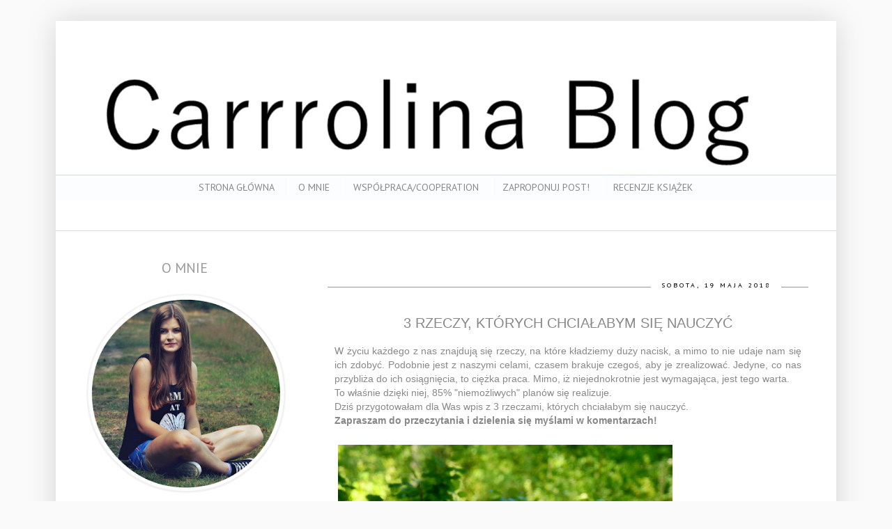

--- FILE ---
content_type: text/html; charset=UTF-8
request_url: http://www.carrrolinablog.com/2018/05/3-rzeczy-ktorych-chciaabym-sie-nauczyc.html
body_size: 25197
content:
<!DOCTYPE html>
<html class='v2' dir='ltr' lang='pl' xmlns='http://www.w3.org/1999/xhtml' xmlns:b='http://www.google.com/2005/gml/b' xmlns:data='http://www.google.com/2005/gml/data' xmlns:expr='http://www.google.com/2005/gml/expr'>
<head>
<link href='https://www.blogger.com/static/v1/widgets/335934321-css_bundle_v2.css' rel='stylesheet' type='text/css'/>
<!-- Google tag (gtag.js) -->
<script async='async' src='https://www.googletagmanager.com/gtag/js?id=G-BN86KSJR58'></script>
<script>
  window.dataLayer = window.dataLayer || [];
  function gtag(){dataLayer.push(arguments);}
  gtag('js', new Date());

  gtag('config', 'G-BN86KSJR58');
</script>
<meta content='width=1100' name='viewport'/>
<meta content='text/html; charset=UTF-8' http-equiv='Content-Type'/>
<meta content='blogger' name='generator'/>
<link href='http://www.carrrolinablog.com/favicon.ico' rel='icon' type='image/x-icon'/>
<link href='http://www.carrrolinablog.com/2018/05/3-rzeczy-ktorych-chciaabym-sie-nauczyc.html' rel='canonical'/>
<link rel="alternate" type="application/atom+xml" title="Carrrolina Blog - Atom" href="http://www.carrrolinablog.com/feeds/posts/default" />
<link rel="alternate" type="application/rss+xml" title="Carrrolina Blog - RSS" href="http://www.carrrolinablog.com/feeds/posts/default?alt=rss" />
<link rel="service.post" type="application/atom+xml" title="Carrrolina Blog - Atom" href="https://www.blogger.com/feeds/998694704200418214/posts/default" />

<link rel="alternate" type="application/atom+xml" title="Carrrolina Blog - Atom" href="http://www.carrrolinablog.com/feeds/1513341655971057709/comments/default" />
<!--Can't find substitution for tag [blog.ieCssRetrofitLinks]-->
<link href='https://blogger.googleusercontent.com/img/b/R29vZ2xl/AVvXsEi20mZjRGlwRXdZeq1DYBKNKC-2nwkLFXBWHgVGMBwRO260SRdVxIWKR6cmUk3TjYWrg-Aza1Q6pCeFpKQu4sbY93V8N8CXs_eSW6zh6PFqckErTpSzIxrHA-V9rlSTq_XcpfEIrIVx-2Q/s640/DSC_0543.JPG' rel='image_src'/>
<meta content='Lista 3 rzeczy, których chciałabym się nauczyć. A Ty? Jaką listę sporządzisz?' name='description'/>
<meta content='http://www.carrrolinablog.com/2018/05/3-rzeczy-ktorych-chciaabym-sie-nauczyc.html' property='og:url'/>
<meta content='3 rzeczy, których chciałabym się nauczyć' property='og:title'/>
<meta content='Lista 3 rzeczy, których chciałabym się nauczyć. A Ty? Jaką listę sporządzisz?' property='og:description'/>
<meta content='https://blogger.googleusercontent.com/img/b/R29vZ2xl/AVvXsEi20mZjRGlwRXdZeq1DYBKNKC-2nwkLFXBWHgVGMBwRO260SRdVxIWKR6cmUk3TjYWrg-Aza1Q6pCeFpKQu4sbY93V8N8CXs_eSW6zh6PFqckErTpSzIxrHA-V9rlSTq_XcpfEIrIVx-2Q/w1200-h630-p-k-no-nu/DSC_0543.JPG' property='og:image'/>
<title>Carrrolina Blog: 3 rzeczy, których chciałabym się nauczyć</title>
<style type='text/css'>@font-face{font-family:'PT Sans';font-style:normal;font-weight:400;font-display:swap;src:url(//fonts.gstatic.com/s/ptsans/v18/jizaRExUiTo99u79D0-ExcOPIDUg-g.woff2)format('woff2');unicode-range:U+0460-052F,U+1C80-1C8A,U+20B4,U+2DE0-2DFF,U+A640-A69F,U+FE2E-FE2F;}@font-face{font-family:'PT Sans';font-style:normal;font-weight:400;font-display:swap;src:url(//fonts.gstatic.com/s/ptsans/v18/jizaRExUiTo99u79D0aExcOPIDUg-g.woff2)format('woff2');unicode-range:U+0301,U+0400-045F,U+0490-0491,U+04B0-04B1,U+2116;}@font-face{font-family:'PT Sans';font-style:normal;font-weight:400;font-display:swap;src:url(//fonts.gstatic.com/s/ptsans/v18/jizaRExUiTo99u79D0yExcOPIDUg-g.woff2)format('woff2');unicode-range:U+0100-02BA,U+02BD-02C5,U+02C7-02CC,U+02CE-02D7,U+02DD-02FF,U+0304,U+0308,U+0329,U+1D00-1DBF,U+1E00-1E9F,U+1EF2-1EFF,U+2020,U+20A0-20AB,U+20AD-20C0,U+2113,U+2C60-2C7F,U+A720-A7FF;}@font-face{font-family:'PT Sans';font-style:normal;font-weight:400;font-display:swap;src:url(//fonts.gstatic.com/s/ptsans/v18/jizaRExUiTo99u79D0KExcOPIDU.woff2)format('woff2');unicode-range:U+0000-00FF,U+0131,U+0152-0153,U+02BB-02BC,U+02C6,U+02DA,U+02DC,U+0304,U+0308,U+0329,U+2000-206F,U+20AC,U+2122,U+2191,U+2193,U+2212,U+2215,U+FEFF,U+FFFD;}@font-face{font-family:'PT Sans Caption';font-style:normal;font-weight:400;font-display:swap;src:url(//fonts.gstatic.com/s/ptsanscaption/v20/0FlMVP6Hrxmt7-fsUFhlFXNIlpcadw_xYS2ix0YK.woff2)format('woff2');unicode-range:U+0460-052F,U+1C80-1C8A,U+20B4,U+2DE0-2DFF,U+A640-A69F,U+FE2E-FE2F;}@font-face{font-family:'PT Sans Caption';font-style:normal;font-weight:400;font-display:swap;src:url(//fonts.gstatic.com/s/ptsanscaption/v20/0FlMVP6Hrxmt7-fsUFhlFXNIlpcafg_xYS2ix0YK.woff2)format('woff2');unicode-range:U+0301,U+0400-045F,U+0490-0491,U+04B0-04B1,U+2116;}@font-face{font-family:'PT Sans Caption';font-style:normal;font-weight:400;font-display:swap;src:url(//fonts.gstatic.com/s/ptsanscaption/v20/0FlMVP6Hrxmt7-fsUFhlFXNIlpcadA_xYS2ix0YK.woff2)format('woff2');unicode-range:U+0100-02BA,U+02BD-02C5,U+02C7-02CC,U+02CE-02D7,U+02DD-02FF,U+0304,U+0308,U+0329,U+1D00-1DBF,U+1E00-1E9F,U+1EF2-1EFF,U+2020,U+20A0-20AB,U+20AD-20C0,U+2113,U+2C60-2C7F,U+A720-A7FF;}@font-face{font-family:'PT Sans Caption';font-style:normal;font-weight:400;font-display:swap;src:url(//fonts.gstatic.com/s/ptsanscaption/v20/0FlMVP6Hrxmt7-fsUFhlFXNIlpcaeg_xYS2ixw.woff2)format('woff2');unicode-range:U+0000-00FF,U+0131,U+0152-0153,U+02BB-02BC,U+02C6,U+02DA,U+02DC,U+0304,U+0308,U+0329,U+2000-206F,U+20AC,U+2122,U+2191,U+2193,U+2212,U+2215,U+FEFF,U+FFFD;}</style>
<style id='page-skin-1' type='text/css'><!--
/*
-----------------------------------------------
Blogger Template Style
Name:     Simple
Designer: Josh Peterson
URL:      www.noaesthetic.com
----------------------------------------------- */
/* Variable definitions
====================
<Variable name="keycolor" description="Main Color" type="color" default="#66bbdd"/>
<Group description="Page Text" selector="body">
<Variable name="body.font" description="Font" type="font"
default="normal normal 12px Arial, Tahoma, Helvetica, FreeSans, sans-serif"/>
<Variable name="body.text.color" description="Text Color" type="color" default="#222222"/>
</Group>
<Group description="Backgrounds" selector=".body-fauxcolumns-outer">
<Variable name="body.background.color" description="Outer Background" type="color" default="#66bbdd"/>
<Variable name="content.background.color" description="Main Background" type="color" default="#ffffff"/>
<Variable name="header.background.color" description="Header Background" type="color" default="transparent"/>
</Group>
<Group description="Links" selector=".main-outer">
<Variable name="link.color" description="Link Color" type="color" default="#2288bb"/>
<Variable name="link.visited.color" description="Visited Color" type="color" default="#888888"/>
<Variable name="link.hover.color" description="Hover Color" type="color" default="#33aaff"/>
</Group>
<Group description="Blog Title" selector=".header h1">
<Variable name="header.font" description="Font" type="font"
default="normal normal 60px Arial, Tahoma, Helvetica, FreeSans, sans-serif"/>
<Variable name="header.text.color" description="Title Color" type="color" default="#3399bb" />
</Group>
<Group description="Blog Description" selector=".header .description">
<Variable name="description.text.color" description="Description Color" type="color"
default="#777777" />
</Group>
<Group description="Tabs Text" selector=".tabs-inner .widget li a">
<Variable name="tabs.font" description="Font" type="font"
default="normal normal 14px Arial, Tahoma, Helvetica, FreeSans, sans-serif"/>
<Variable name="tabs.text.color" description="Text Color" type="color" default="#999999"/>
<Variable name="tabs.selected.text.color" description="Selected Color" type="color" default="#000000"/>
</Group>
<Group description="Tabs Background" selector=".tabs-outer .PageList">
<Variable name="tabs.background.color" description="Background Color" type="color" default="#f5f5f5"/>
<Variable name="tabs.selected.background.color" description="Selected Color" type="color" default="#eeeeee"/>
</Group>
<Group description="Post Title" selector="h3.post-title, .comments h4">
<Variable name="post.title.font" description="Font" type="font"
default="normal normal 22px Arial, Tahoma, Helvetica, FreeSans, sans-serif"/>
</Group>
<Group description="Date Header" selector=".date-header">
<Variable name="date.header.color" description="Text Color" type="color"
default="#888888"/>
<Variable name="date.header.background.color" description="Background Color" type="color"
default="transparent"/>
<Variable name="date.header.font" description="Text Font" type="font"
default="normal bold 11px Arial, Tahoma, Helvetica, FreeSans, sans-serif"/>
<Variable name="date.header.padding" description="Date Header Padding" type="string" default="inherit"/>
<Variable name="date.header.letterspacing" description="Date Header Letter Spacing" type="string" default="inherit"/>
<Variable name="date.header.margin" description="Date Header Margin" type="string" default="inherit"/>
</Group>
<Group description="Post Footer" selector=".post-footer">
<Variable name="post.footer.text.color" description="Text Color" type="color" default="#666666"/>
<Variable name="post.footer.background.color" description="Background Color" type="color"
default="#f9f9f9"/>
<Variable name="post.footer.border.color" description="Shadow Color" type="color" default="#fff"/>
</Group>
<Group description="Gadgets" selector="h2">
<Variable name="widget.title.font" description="Title Font" type="font"
default="normal bold 11px Arial, Tahoma, Helvetica, FreeSans, sans-serif"/>
<Variable name="widget.title.text.color" description="Title Color" type="color" default="#000000"/>
<Variable name="widget.alternate.text.color" description="Alternate Color" type="color" default="#999999"/>
</Group>
<Group description="Images" selector=".main-inner">
<Variable name="image.background.color" description="Background Color" type="color" default="#ffffff"/>
<Variable name="image.border.color" description="Border Color" type="color" default="#eeeeee"/>
<Variable name="image.text.color" description="Caption Text Color" type="color" default="#888888"/>
</Group>
<Group description="Accents" selector=".content-inner">
<Variable name="body.rule.color" description="Separator Line Color" type="color" default="#eeeeee"/>
<Variable name="tabs.border.color" description="Tabs Border Color" type="color" default="transparent"/>
</Group>
<Variable name="body.background" description="Body Background" type="background"
color="#fafafa" default="$(color) none repeat scroll top left"/>
<Variable name="body.background.override" description="Body Background Override" type="string" default=""/>
<Variable name="body.background.gradient.cap" description="Body Gradient Cap" type="url"
default="url(https://resources.blogblog.com/blogblog/data/1kt/simple/gradients_light.png)"/>
<Variable name="body.background.gradient.tile" description="Body Gradient Tile" type="url"
default="url(https://resources.blogblog.com/blogblog/data/1kt/simple/body_gradient_tile_light.png)"/>
<Variable name="content.background.color.selector" description="Content Background Color Selector" type="string" default=".content-inner"/>
<Variable name="content.padding" description="Content Padding" type="length" default="10px" min="0" max="100px"/>
<Variable name="content.padding.horizontal" description="Content Horizontal Padding" type="length" default="10px" min="0" max="100px"/>
<Variable name="content.shadow.spread" description="Content Shadow Spread" type="length" default="40px" min="0" max="100px"/>
<Variable name="content.shadow.spread.webkit" description="Content Shadow Spread (WebKit)" type="length" default="5px" min="0" max="100px"/>
<Variable name="content.shadow.spread.ie" description="Content Shadow Spread (IE)" type="length" default="10px" min="0" max="100px"/>
<Variable name="main.border.width" description="Main Border Width" type="length" default="0" min="0" max="10px"/>
<Variable name="header.background.gradient" description="Header Gradient" type="url" default="none"/>
<Variable name="header.shadow.offset.left" description="Header Shadow Offset Left" type="length" default="-1px" min="-50px" max="50px"/>
<Variable name="header.shadow.offset.top" description="Header Shadow Offset Top" type="length" default="-1px" min="-50px" max="50px"/>
<Variable name="header.shadow.spread" description="Header Shadow Spread" type="length" default="1px" min="0" max="100px"/>
<Variable name="header.padding" description="Header Padding" type="length" default="30px" min="0" max="100px"/>
<Variable name="header.border.size" description="Header Border Size" type="length" default="1px" min="0" max="10px"/>
<Variable name="header.bottom.border.size" description="Header Bottom Border Size" type="length" default="0" min="0" max="10px"/>
<Variable name="header.border.horizontalsize" description="Header Horizontal Border Size" type="length" default="0" min="0" max="10px"/>
<Variable name="description.text.size" description="Description Text Size" type="string" default="140%"/>
<Variable name="tabs.margin.top" description="Tabs Margin Top" type="length" default="0" min="0" max="100px"/>
<Variable name="tabs.margin.side" description="Tabs Side Margin" type="length" default="30px" min="0" max="100px"/>
<Variable name="tabs.background.gradient" description="Tabs Background Gradient" type="url"
default="url(https://resources.blogblog.com/blogblog/data/1kt/simple/gradients_light.png)"/>
<Variable name="tabs.border.width" description="Tabs Border Width" type="length" default="1px" min="0" max="10px"/>
<Variable name="tabs.bevel.border.width" description="Tabs Bevel Border Width" type="length" default="1px" min="0" max="10px"/>
<Variable name="post.margin.bottom" description="Post Bottom Margin" type="length" default="25px" min="0" max="100px"/>
<Variable name="image.border.small.size" description="Image Border Small Size" type="length" default="2px" min="0" max="10px"/>
<Variable name="image.border.large.size" description="Image Border Large Size" type="length" default="5px" min="0" max="10px"/>
<Variable name="page.width.selector" description="Page Width Selector" type="string" default=".region-inner"/>
<Variable name="page.width" description="Page Width" type="string" default="auto"/>
<Variable name="main.section.margin" description="Main Section Margin" type="length" default="15px" min="0" max="100px"/>
<Variable name="main.padding" description="Main Padding" type="length" default="15px" min="0" max="100px"/>
<Variable name="main.padding.top" description="Main Padding Top" type="length" default="30px" min="0" max="100px"/>
<Variable name="main.padding.bottom" description="Main Padding Bottom" type="length" default="30px" min="0" max="100px"/>
<Variable name="paging.background"
color="#ffffff"
description="Background of blog paging area" type="background"
default="transparent none no-repeat scroll top center"/>
<Variable name="footer.bevel" description="Bevel border length of footer" type="length" default="0" min="0" max="10px"/>
<Variable name="mobile.background.overlay" description="Mobile Background Overlay" type="string"
default="transparent none repeat scroll top left"/>
<Variable name="mobile.background.size" description="Mobile Background Size" type="string" default="auto"/>
<Variable name="mobile.button.color" description="Mobile Button Color" type="color" default="#ffffff" />
<Variable name="startSide" description="Side where text starts in blog language" type="automatic" default="left"/>
<Variable name="endSide" description="Side where text ends in blog language" type="automatic" default="right"/>
*/
/* Content
----------------------------------------------- */
body {
font: normal normal 13px Arial, Tahoma, Helvetica, FreeSans, sans-serif;
color: #888888;
background: #fafafa none no-repeat scroll center center;
padding: 0 40px 40px 40px;
}
html body .region-inner {
min-width: 0;
max-width: 100%;
width: auto;
}
h2 {
font-size: 22px;
}
a:link {
text-decoration:none;
color: #6fa8dc;
}
a:visited {
text-decoration:none;
color: #999999;
}
a:hover {
text-decoration:underline;
color: #999999;
}
.body-fauxcolumn-outer .fauxcolumn-inner {
background: transparent none repeat scroll top left;
_background-image: none;
}
.body-fauxcolumn-outer .cap-top {
position: absolute;
z-index: 1;
height: 400px;
width: 100%;
}
.body-fauxcolumn-outer .cap-top .cap-left {
width: 100%;
background: transparent none repeat-x scroll top left;
_background-image: none;
}
.content-outer {
-moz-box-shadow: 0 0 40px rgba(0, 0, 0, .1);
-webkit-box-shadow: 0 0 5px rgba(0, 0, 0, .1
);
-goog-ms-box-shadow: 0 0 10px #333;
box-shadow: 0 0 40px rgba(0, 0, 0, .15);
margin-bottom: 1px;
}
.content-inner {
padding: 10px 10px;
}
.content-inner {
background-color: #ffffff;
}
/* Header
----------------------------------------------- */
.header-outer {
background: transparent url(//www.blogblog.com/1kt/simple/gradients_light.png) repeat-x scroll 0 -400px;
_background-image: none;
}
.Header h1 {
font: normal normal 70px PT Sans;
color: #cccccc;
text-shadow: 1px 2px 3px rgba(0, 0, 0, .2);
}
.Header h1 a {
color: #cccccc;
}
.Header .description {
font-size: 140%;
color: #ffffff;
}
.header-inner .Header .titlewrapper {
padding: 22px 30px;
}
.header-inner .Header .descriptionwrapper {
padding: 0 30px;
}
/* Tabs
----------------------------------------------- */
.tabs-inner .section:first-child {
border-top: 0 solid transparent;
}
.tabs-inner .section:first-child ul {
margin-top: -0;
border-top: 0 solid transparent;
border-left: 0 solid transparent;
border-right: 0 solid transparent;
}
.tabs-inner .widget ul {
background: #fcfdff none repeat-x scroll 0 -800px;
_background-image: none;
border-bottom: 1px solid transparent;
margin-top: 0;
margin-left: -30px;
margin-right: -30px;
}
.tabs-inner .widget li a {
display: inline-block;
padding: .6em 1em;
font: normal normal 14px PT Sans;
color: #888888;
border-left: 1px solid #ffffff;
border-right: 1px solid transparent;
}
.tabs-inner .widget li:first-child a {
border-left: none;
}
.tabs-inner .widget li.selected a, .tabs-inner .widget li a:hover {
color: #999999;
background-color: transparent;
text-decoration: none;
}
/* Columns
----------------------------------------------- */
.main-outer {
border-top: 0 solid transparent;
}
.fauxcolumn-left-outer .fauxcolumn-inner {
border-right: 1px solid transparent;
}
.fauxcolumn-right-outer .fauxcolumn-inner {
border-left: 1px solid transparent;
}
/* Headings
----------------------------------------------- */
div.widget > h2,
div.widget h2.title {
margin: 0 0 1em 0;
font: normal normal 20px PT Sans;
color: #999999;
}
/* Widgets
----------------------------------------------- */
.widget .zippy {
color: transparent;
text-shadow: 2px 2px 1px rgba(0, 0, 0, .1);
}
.widget .popular-posts ul {
list-style: none;
}
/* Posts
----------------------------------------------- */
h2.date-header {
font: normal normal 11px PT Sans Caption;
}
.date-header span {
background-color: transparent;
color: #999999;
padding: inherit;
letter-spacing: inherit;
margin: inherit;
}
.main-inner {
padding-top: 30px;
padding-bottom: 30px;
}
.main-inner .column-center-inner {
padding: 0 15px;
}
.main-inner .column-center-inner .section {
margin: 0 15px;
}
.post {
margin: 0 0 25px 0;
}
h3.post-title, .comments h4 {
font: normal normal 20px Arial, Tahoma, Helvetica, FreeSans, sans-serif;
margin: .75em 0 0;
}
.post-body {
font-size: 110%;
line-height: 1.4;
position: relative;
}
.post-body img, .post-body .tr-caption-container, .Profile img, .Image img,
.BlogList .item-thumbnail img {
padding: 2px;
background: transparent;
border: 1px solid transparent;
/*-moz-box-shadow: 1px 1px 5px rgba(0, 0, 0, .1);
-webkit-box-shadow: 1px 1px 5px rgba(0, 0, 0, .1);
box-shadow: 1px 1px 5px rgba(0, 0, 0, .1);*/
}
.post-body img, .post-body .tr-caption-container {
padding: 5px;
}
.post-body img, .post-body .tr-caption-container a {
display: block;
}
.post-body .tr-caption-container {
color: #888888;
}
.post-body .tr-caption-container img {
padding: 0;
background: transparent;
border: none;
-moz-box-shadow: 0 0 0 rgba(0, 0, 0, .1);
-webkit-box-shadow: 0 0 0 rgba(0, 0, 0, .1);
box-shadow: 0 0 0 rgba(0, 0, 0, .1);
}
.post-header {
margin: 0 0 1.5em;
line-height: 1.6;
font-size: 90%;
}
.post-footer {
margin: 20px -2px 0;
padding: 5px 10px;
color: #000000;
background-color: transparent;
border-bottom: 1px solid transparent;
line-height: 1.6;
font-size: 90%;
}
#comments .comment-author {
padding-top: 1.5em;
border-top: 1px solid transparent;
background-position: 0 1.5em;
}
#comments .comment-author:first-child {
padding-top: 0;
border-top: none;
}
.avatar-image-container {
margin: .2em 0 0;
}
#comments .avatar-image-container img {
border: 1px solid transparent;
}
/* Comments
----------------------------------------------- */
.comments .comments-content .icon.blog-author {
background-repeat: no-repeat;
background-image: url([data-uri]);
}
.comments .comments-content .loadmore a {
border-top: 1px solid transparent;
border-bottom: 1px solid transparent;
}
.comments .comment-thread.inline-thread {
background-color: transparent;
}
.comments .continue {
border-top: 2px solid transparent;
}
/* Accents
---------------------------------------------- */
.section-columns td.columns-cell {
border-left: 1px solid transparent;
}
.blog-pager {
background: transparent none no-repeat scroll top center;
}
.blog-pager-older-link, .home-link,
.blog-pager-newer-link {
background-color: #ffffff;
padding: 5px;
}
.footer-outer {
border-top: 0 dashed #bbbbbb;
}
/* Mobile
----------------------------------------------- */
body.mobile  {
background-size: auto;
}
.mobile .body-fauxcolumn-outer {
background: transparent none repeat scroll top left;
}
.mobile .body-fauxcolumn-outer .cap-top {
background-size: 100% auto;
}
.mobile .content-outer {
-webkit-box-
: 0 0 3px rgba(0, 0, 0, .15);
box-shadow: 0 0 3px rgba(0, 0, 0, .15);
}
.mobile .tabs-inner .widget ul {
margin-left: 0;
margin-right: 0;
}
.mobile .post {
margin: 0;
}
.mobile .main-inner .column-center-inner .section {
margin: 0;
}
.mobile .date-header span {
padding: 0.1em 10px;
margin: 0 -10px;
}
.mobile h3.post-title {
margin: 0;
}
.mobile .blog-pager {
background: transparent none no-repeat scroll top center;
}
.mobile .footer-outer {
border-top: none;
}
.mobile .main-inner, .mobile .footer-inner {
background-color: #ffffff;
}
.mobile-index-contents {
color: #888888;
}
.mobile-link-button {
background-color: #6fa8dc;
}
.mobile-link-button a:link, .mobile-link-button a:visited {
color: #ffffff;
}
.mobile .tabs-inner .section:first-child {
border-top: none;
}
.mobile .tabs-inner .PageList .widget-content {
background-color: transparent;
color: #999999;
border-top: 1px solid transparent;
border-bottom: 1px solid transparent;
}
.mobile .tabs-inner .PageList .widget-content .pagelist-arrow {
border-left: 1px solid transparent;
}
h3.post-title {border: 0px #fff solid; text-transform: uppercase;}
#header-inner img {margin: 0 auto !important;}
#header-inner {text-align:center !important;}
h3.post-title {text-align:center}
h3.post-title a {font: normal normal 20px PT Sans; color: #a5a5a5;}
.main-inner .widget .widget-content {text-align:center}
div.widget > h2, div.widget h2.title {text-align:center}
h2 {text-align:right; text-transform: uppercase;}
#ArchiveList {text-align:center}
.PageList {text-align:center !important;}
.PageList li {display:inline !important; float:none !important;}
.post-body img, .post-body .tr-caption-container, .Profile img, .Image img,
.BlogList .item-thumbnail img {
padding: none !important;
border: none !important;
background: none !important;
-moz-box-shadow: 0px 0px 0px transparent !important;
-webkit-box-shadow: 0px 0px 0px transparent !important;
box-shadow: 0px 0px 0px transparent !important;}
.tabs-outer {border-top: 1px #bfdfff solid; border-bottom: 1px #bfdfff solid; text-transform: uppercase;}
.tabs-outer {width: 1120px; margin: -80px 0px 0px -10px;}
.titlewrapper {text-transform: uppercase;}
.post {text-align:center}
#Attribution1 {display: none;}
h3.post-title {background-color: #fff;}
.HTML h2 {display: none;}
.avatar-image-container {
-moz-border-radius: 20px !important;
-webkit-border-radius: 20px !important;
-goog-ms-border-radius: 20px !important;
border-radius: 20px !important;}.jump-link a {
border-bottom-color: #333;
border-bottom-style: solid;
border-bottom-width: 2px;
border-left-color: #333;
border-left-style: solid;
border-left-width: 2px;
border-right-color: #333;
border-right-style: solid;
border-right-width: 2px;
border-top-color: #333;
border-top-style: solid;
border-top-width: 2px;
color: #444;
font-family: Arial, sans-serif;
font-size: 13px;
line-height: 50px;
padding-bottom: 12px;
padding-left: 30px;
padding-right: 30px;
padding-top: 12px;
letter-spacing: 1px;
margin-right: 25px}
h3.post-title a {
font: normal bold 22px Arial, Tahoma, Helvetica, FreeSans, sans-serif;
color: #000000;}
.date-header span {
background-color: #FFF;
color: #000000;
letter-spacing: 3px;
margin: inherit;
font-size: 9px;
padding: 5px 20px;
font-weight: normal;
}
Inherited from h2.date-header
.date-header {
text-align: center;
margin-bottom: 0px;
margin-bottom: -10px!important;
margin-top: -20px;}
h2 {
display: block;
font-size: 1.5em;
-webkit-margin-before: 0.83em;
-webkit-margin-after: 0.83em;
-webkit-margin-start: 0px;
-webkit-margin-end: 0px;
font-weight: bold;}
.date-header span {
background-color: #ffffff;
padding: 1px 15px ;
margin-right: -800px;
position: relative;
text-transform: uppercase;
top: -0px;
width: 120px;
z-index: 1500 ;
}
h2.date-header {
height: 1px;
width: 300px;
font-weight: 590;
text-align: center;
}
h2.date-header span {
margin-left: 15px;
padding-left: 15px;
font-weight: 1650px;
text-transform: uppercase;
text-align: center;
}
.post {border-top: 1px #999 solid ;}
h3.post-title {margin-top: 30px}
div.feed-links {display: none !important;}.widget .widget-item-control a img {display: none !important;}
.post {padding: 10px;}
.column-left-inner {text-align: center; }
.column-center-inner {text-align: center;}
h3.post-title {text-align: center;}
.comments h4 {text-align: center;}
.column-left-inner .widgeth2 {text-align: center;}
.header-inner .widget div, .header-inner img {
margin-left:auto;
margin-right:auto;
}
a:hover {text-decoration: none;}
.post{text-align: center;}
.column-center-inner {margin-top: 40px}
.column-left-inner {margin-top: 10px}
--></style>
<style id='template-skin-1' type='text/css'><!--
body {
min-width: 1120px;
}
.content-outer, .content-fauxcolumn-outer, .region-inner {
min-width: 1120px;
max-width: 1120px;
_width: 1120px;
}
.main-inner .columns {
padding-left: 350px;
padding-right: 0px;
}
.main-inner .fauxcolumn-center-outer {
left: 350px;
right: 0px;
/* IE6 does not respect left and right together */
_width: expression(this.parentNode.offsetWidth -
parseInt("350px") -
parseInt("0px") + 'px');
}
.main-inner .fauxcolumn-left-outer {
width: 350px;
}
.main-inner .fauxcolumn-right-outer {
width: 0px;
}
.main-inner .column-left-outer {
width: 350px;
right: 100%;
margin-left: -350px;
}
.main-inner .column-right-outer {
width: 0px;
margin-right: -0px;
}
#layout {
min-width: 0;
}
#layout .content-outer {
min-width: 0;
width: 800px;
}
#layout .region-inner {
min-width: 0;
width: auto;
}
body#layout div.add_widget {
padding: 8px;
}
body#layout div.add_widget a {
margin-left: 32px;
}
--></style>
<script type='text/javascript'>
        (function(i,s,o,g,r,a,m){i['GoogleAnalyticsObject']=r;i[r]=i[r]||function(){
        (i[r].q=i[r].q||[]).push(arguments)},i[r].l=1*new Date();a=s.createElement(o),
        m=s.getElementsByTagName(o)[0];a.async=1;a.src=g;m.parentNode.insertBefore(a,m)
        })(window,document,'script','https://www.google-analytics.com/analytics.js','ga');
        ga('create', 'UA-57891330-1', 'auto', 'blogger');
        ga('blogger.send', 'pageview');
      </script>
<link href='https://www.blogger.com/dyn-css/authorization.css?targetBlogID=998694704200418214&amp;zx=df06422e-ac46-4775-9682-59a0f4d454d5' media='none' onload='if(media!=&#39;all&#39;)media=&#39;all&#39;' rel='stylesheet'/><noscript><link href='https://www.blogger.com/dyn-css/authorization.css?targetBlogID=998694704200418214&amp;zx=df06422e-ac46-4775-9682-59a0f4d454d5' rel='stylesheet'/></noscript>
<meta name='google-adsense-platform-account' content='ca-host-pub-1556223355139109'/>
<meta name='google-adsense-platform-domain' content='blogspot.com'/>

<!-- data-ad-client=ca-pub-7960285662442702 -->

</head>
<title>Carrrolina Blog - blog lifestyle</title>
<meta content='Blog lifestyle. Znajdziesz tutaj przemyślenia, recenzje, stylizacje, a także różne inspiracje.' name='description'/>
<body class='loading'>
<div class='navbar no-items section' id='navbar' name='Pasek nawigacyjny'>
</div>
<div class='body-fauxcolumns'>
<div class='fauxcolumn-outer body-fauxcolumn-outer'>
<div class='cap-top'>
<div class='cap-left'></div>
<div class='cap-right'></div>
</div>
<div class='fauxborder-left'>
<div class='fauxborder-right'></div>
<div class='fauxcolumn-inner'>
</div>
</div>
<div class='cap-bottom'>
<div class='cap-left'></div>
<div class='cap-right'></div>
</div>
</div>
</div>
<div class='content'>
<div class='content-fauxcolumns'>
<div class='fauxcolumn-outer content-fauxcolumn-outer'>
<div class='cap-top'>
<div class='cap-left'></div>
<div class='cap-right'></div>
</div>
<div class='fauxborder-left'>
<div class='fauxborder-right'></div>
<div class='fauxcolumn-inner'>
</div>
</div>
<div class='cap-bottom'>
<div class='cap-left'></div>
<div class='cap-right'></div>
</div>
</div>
</div>
<div class='content-outer'>
<div class='content-cap-top cap-top'>
<div class='cap-left'></div>
<div class='cap-right'></div>
</div>
<div class='fauxborder-left content-fauxborder-left'>
<div class='fauxborder-right content-fauxborder-right'></div>
<div class='content-inner'>
<header>
<div class='header-outer'>
<div class='header-cap-top cap-top'>
<div class='cap-left'></div>
<div class='cap-right'></div>
</div>
<div class='fauxborder-left header-fauxborder-left'>
<div class='fauxborder-right header-fauxborder-right'></div>
<div class='region-inner header-inner'>
<div class='header section' id='header' name='Nagłówek'><div class='widget Header' data-version='1' id='Header1'>
<div id='header-inner'>
<a href='http://www.carrrolinablog.com/' style='display: block'>
<img alt='Carrrolina Blog' height='291px; ' id='Header1_headerimg' src='https://blogger.googleusercontent.com/img/b/R29vZ2xl/AVvXsEiSAe6hd-n4erSMP25PH8DMKA1Kc5vO5k7xlvxU12T-qz5LGFofJbzqJGl5bjO7P6j4BVZpaEzkEbUs0QsTMQ-v5FmbyySU5ukaEYgAlB9dlSyOPQnFYgt4IRqR1AUDBFBN43gpITFQm_o/s1600/137232210_10158244135098178_344425568638303375_o.jpg' style='display: block' width='1000px; '/>
</a>
</div>
</div></div>
</div>
</div>
<div class='header-cap-bottom cap-bottom'>
<div class='cap-left'></div>
<div class='cap-right'></div>
</div>
</div>
</header>
<div class='tabs-outer'>
<div class='tabs-cap-top cap-top'>
<div class='cap-left'></div>
<div class='cap-right'></div>
</div>
<div class='fauxborder-left tabs-fauxborder-left'>
<div class='fauxborder-right tabs-fauxborder-right'></div>
<div class='region-inner tabs-inner'>
<div class='tabs section' id='crosscol' name='Wszystkie kolumny'><div class='widget PageList' data-version='1' id='PageList1'>
<div class='widget-content'>
<ul>
<li>
<a href='http://www.carrrolinablog.com/'>Strona główna</a>
</li>
<li>
<a href='http://www.carrrolinablog.com/p/o-mnie.html'>O mnie</a>
</li>
<li>
<a href='http://www.carrrolinablog.com/p/kontakt.html'>Współpraca/Cooperation</a>
</li>
<li>
<a href='http://www.carrrolinablog.com/p/zaproponuj-post.html'>Zaproponuj post!</a>
</li>
<li>
<a href='http://www.carrrolinablog.com/p/recenzje-ksiazek.html'>Recenzje książek</a>
</li>
</ul>
<div class='clear'></div>
</div>
</div></div>
<div class='tabs no-items section' id='crosscol-overflow' name='Cross-Column 2'></div>
</div>
</div>
<div class='tabs-cap-bottom cap-bottom'>
<div class='cap-left'></div>
<div class='cap-right'></div>
</div>
</div>
<div class='main-outer'>
<div class='main-cap-top cap-top'>
<div class='cap-left'></div>
<div class='cap-right'></div>
</div>
<div class='fauxborder-left main-fauxborder-left'>
<div class='fauxborder-right main-fauxborder-right'></div>
<div class='region-inner main-inner'>
<div class='columns fauxcolumns'>
<div class='fauxcolumn-outer fauxcolumn-center-outer'>
<div class='cap-top'>
<div class='cap-left'></div>
<div class='cap-right'></div>
</div>
<div class='fauxborder-left'>
<div class='fauxborder-right'></div>
<div class='fauxcolumn-inner'>
</div>
</div>
<div class='cap-bottom'>
<div class='cap-left'></div>
<div class='cap-right'></div>
</div>
</div>
<div class='fauxcolumn-outer fauxcolumn-left-outer'>
<div class='cap-top'>
<div class='cap-left'></div>
<div class='cap-right'></div>
</div>
<div class='fauxborder-left'>
<div class='fauxborder-right'></div>
<div class='fauxcolumn-inner'>
</div>
</div>
<div class='cap-bottom'>
<div class='cap-left'></div>
<div class='cap-right'></div>
</div>
</div>
<div class='fauxcolumn-outer fauxcolumn-right-outer'>
<div class='cap-top'>
<div class='cap-left'></div>
<div class='cap-right'></div>
</div>
<div class='fauxborder-left'>
<div class='fauxborder-right'></div>
<div class='fauxcolumn-inner'>
</div>
</div>
<div class='cap-bottom'>
<div class='cap-left'></div>
<div class='cap-right'></div>
</div>
</div>
<!-- corrects IE6 width calculation -->
<div class='columns-inner'>
<div class='column-center-outer'>
<div class='column-center-inner'>
<div class='main section' id='main' name='Główny'><div class='widget Blog' data-version='1' id='Blog1'>
<div class='blog-posts hfeed'>

          <div class="date-outer">
        
<h2 class='date-header'><span>sobota, 19 maja 2018</span></h2>

          <div class="date-posts">
        
<div class='post-outer'>
<div class='post hentry uncustomized-post-template' itemprop='blogPost' itemscope='itemscope' itemtype='http://schema.org/BlogPosting'>
<meta content='https://blogger.googleusercontent.com/img/b/R29vZ2xl/AVvXsEi20mZjRGlwRXdZeq1DYBKNKC-2nwkLFXBWHgVGMBwRO260SRdVxIWKR6cmUk3TjYWrg-Aza1Q6pCeFpKQu4sbY93V8N8CXs_eSW6zh6PFqckErTpSzIxrHA-V9rlSTq_XcpfEIrIVx-2Q/s640/DSC_0543.JPG' itemprop='image_url'/>
<meta content='998694704200418214' itemprop='blogId'/>
<meta content='1513341655971057709' itemprop='postId'/>
<a name='1513341655971057709'></a>
<h3 class='post-title entry-title' itemprop='name'>
3 rzeczy, których chciałabym się nauczyć
</h3>
<div class='post-header'>
<div class='post-header-line-1'></div>
</div>
<div class='post-body entry-content' id='post-body-1513341655971057709' itemprop='articleBody'>
<div style="text-align: justify;">
W życiu każdego z nas znajdują się rzeczy, na które kładziemy duży nacisk, a mimo to nie udaje nam się ich zdobyć. Podobnie jest z naszymi celami, czasem brakuje czegoś, aby je zrealizować. Jedyne, co nas przybliża do ich osiągnięcia, to ciężka praca. Mimo, iż niejednokrotnie jest wymagająca, jest tego warta.</div>
<div style="text-align: justify;">
To właśnie dzięki niej, 85% "niemożliwych" planów się realizuje.</div>
<div style="text-align: justify;">
Dziś przygotowałam dla Was wpis z 3 rzeczami, których chciałabym się nauczyć.</div>
<div style="text-align: justify;">
<b>Zapraszam do przeczytania i dzielenia się myślami w komentarzach!</b></div>
<div style="text-align: justify;">
<div class="separator" style="clear: both; text-align: center;">
<a href="https://blogger.googleusercontent.com/img/b/R29vZ2xl/AVvXsEi20mZjRGlwRXdZeq1DYBKNKC-2nwkLFXBWHgVGMBwRO260SRdVxIWKR6cmUk3TjYWrg-Aza1Q6pCeFpKQu4sbY93V8N8CXs_eSW6zh6PFqckErTpSzIxrHA-V9rlSTq_XcpfEIrIVx-2Q/s1600/DSC_0543.JPG" imageanchor="1" style="margin-left: 1em; margin-right: 1em;"><img border="0" data-original-height="1024" data-original-width="769" height="640" src="https://blogger.googleusercontent.com/img/b/R29vZ2xl/AVvXsEi20mZjRGlwRXdZeq1DYBKNKC-2nwkLFXBWHgVGMBwRO260SRdVxIWKR6cmUk3TjYWrg-Aza1Q6pCeFpKQu4sbY93V8N8CXs_eSW6zh6PFqckErTpSzIxrHA-V9rlSTq_XcpfEIrIVx-2Q/s640/DSC_0543.JPG" width="480" /></a></div>
<a name="more"></a><br />
Rzeczy, które wybrałam, dla niektórych są banalne. Dla mnie stanowią niemałe wyzwanie.</div>
<div style="text-align: justify;">
<h2>
1. Rysowanie</h2>
</div>
<div style="text-align: justify;">
Zdolność, której każdemu zazdroszczę. Już niejednokrotnie podejmowałam próby nauki rysunku, lecz w moim przypadku zawsze kończyły się fiaskiem. Dwie lewe ręce nie ułatwiają sprawy, tym bardziej brak widocznych efektów. Mam nadzieję, że w wakacje, przy nadmiarze czasu wreszcie uczynię jakieś postępy.</div>
<div style="text-align: justify;">
<div class="separator" style="clear: both; text-align: center;">
</div>
<div class="separator" style="clear: both; text-align: center;">
<a href="https://blogger.googleusercontent.com/img/b/R29vZ2xl/AVvXsEjKsJYltQo3No5RrTpp3E5mLxm0dicihq9dZdNtwikyOPJksd5Qdu3ItrO2vzEeeZWR0RNjXRnZx5eIdbAKPOGK2Z1LlOX08MyRmxB4I65n7CelT0WX5-REjPfQh67REHnS5Cco-BGzASc/s1600/DSC_0580.JPG" imageanchor="1" style="margin-left: 1em; margin-right: 1em;"><img border="0" data-original-height="1024" data-original-width="681" height="640" src="https://blogger.googleusercontent.com/img/b/R29vZ2xl/AVvXsEjKsJYltQo3No5RrTpp3E5mLxm0dicihq9dZdNtwikyOPJksd5Qdu3ItrO2vzEeeZWR0RNjXRnZx5eIdbAKPOGK2Z1LlOX08MyRmxB4I65n7CelT0WX5-REjPfQh67REHnS5Cco-BGzASc/s640/DSC_0580.JPG" width="424" /></a></div>
<br /></div>
<div style="text-align: justify;">
<h2>
2. Przejmowanie się</h2>
</div>
<div style="text-align: justify;">
Jedna z najlepszych, a jednocześnie najgorszych cech. Uciążliwa staje się w momencie, gdy przejmuję się totalnymi drobiazgami. Chciałabym bagatelizować błahostki, przejmując się jedynie ważniejszymi sprawami. Tak, jak większość. Przyznam szczerze, że w tym kierunku po dłuższym czasie widzę już lekko widoczne postępy :)</div>
<div style="text-align: justify;">
<div class="separator" style="clear: both; text-align: center;">
<a href="https://blogger.googleusercontent.com/img/b/R29vZ2xl/AVvXsEhPHl307-NBI-Z7VBAv09Y9k1pRv07PMhcJMeQv8Dxng9r5LKdFAX-i1ndvApg8-wBoW75f8UVDS9ZLFc_g3pvAXG-nurppDpy5qRBntf2OP-zCqwgeVodaOJEITKlq2VnhPNznxFmTT3M/s1600/DSC_0645.JPG" imageanchor="1" style="margin-left: 1em; margin-right: 1em;"><img border="0" data-original-height="1024" data-original-width="681" height="640" src="https://blogger.googleusercontent.com/img/b/R29vZ2xl/AVvXsEhPHl307-NBI-Z7VBAv09Y9k1pRv07PMhcJMeQv8Dxng9r5LKdFAX-i1ndvApg8-wBoW75f8UVDS9ZLFc_g3pvAXG-nurppDpy5qRBntf2OP-zCqwgeVodaOJEITKlq2VnhPNznxFmTT3M/s640/DSC_0645.JPG" width="424" /></a></div>
</div>
<h2 style="text-align: justify;">
3. Rozkojarzenie</h2>
<div style="text-align: justify;">
Prawdę mówiąc, jest to rzecz, która na dłuższą metę potrafi być irytująca. Często robiąc coś, rozkojarzam się. Bujam w obłokach przez dłuższą chwilę, po czym ponownie wracam do wcześniejszej czynności. Niby nic takiego, jednak utrudnia życie.<br />
<br />
<div class="separator" style="clear: both; text-align: center;">
<a href="https://blogger.googleusercontent.com/img/b/R29vZ2xl/AVvXsEjjugjtKlZU1TOKXPyb9K-zsbtv0kFpJzV86drXq3I3oHlxgGS8zuybwr0h3AcPk3q9H9iJUtCOMTVedQ5v-I-2y7nueNmwyp_EQ9Vk5cblcAKmvlsJZvemnJavTXiBO4benQllnvH7Bko/s1600/DSC_0595.JPG" imageanchor="1" style="margin-left: 1em; margin-right: 1em;"><img border="0" data-original-height="1024" data-original-width="681" height="640" src="https://blogger.googleusercontent.com/img/b/R29vZ2xl/AVvXsEjjugjtKlZU1TOKXPyb9K-zsbtv0kFpJzV86drXq3I3oHlxgGS8zuybwr0h3AcPk3q9H9iJUtCOMTVedQ5v-I-2y7nueNmwyp_EQ9Vk5cblcAKmvlsJZvemnJavTXiBO4benQllnvH7Bko/s640/DSC_0595.JPG" width="424" /></a></div>
<div class="separator" style="clear: both; text-align: center;">
<a href="https://blogger.googleusercontent.com/img/b/R29vZ2xl/AVvXsEjXih39UveRrKHQHGPNk8KkLOW_oSyZwrJIa7rV_E6iLif_z_wtS2uLvrysrw9VJYtafDIo4ZZq2Zxm-cDaUljSqj8O0L_NWSLEq_pJvoJ8rpLQmmtKew2-ZaNsuPINGPJZa6SvFAJ1arY/s1600/DSC_0562.JPG" imageanchor="1" style="margin-left: 1em; margin-right: 1em;"><img border="0" data-original-height="1024" data-original-width="681" height="640" src="https://blogger.googleusercontent.com/img/b/R29vZ2xl/AVvXsEjXih39UveRrKHQHGPNk8KkLOW_oSyZwrJIa7rV_E6iLif_z_wtS2uLvrysrw9VJYtafDIo4ZZq2Zxm-cDaUljSqj8O0L_NWSLEq_pJvoJ8rpLQmmtKew2-ZaNsuPINGPJZa6SvFAJ1arY/s640/DSC_0562.JPG" width="424" /></a></div>
<div class="separator" style="clear: both; text-align: center;">
<a href="https://blogger.googleusercontent.com/img/b/R29vZ2xl/AVvXsEiwB4ofoBE9yq8TOkEnrKKMJlc8mt5hJy8cqvd8gClglAKyT1AWMyaL5ysDjV8GojIIm8QArbQ2sDEmXZ2Qw9IIKmcR1HHXv3M1bcItPuP5E3kdguAoE1X07-maI1ddaIPjSTcfKUQtE_A/s1600/DSC_0707.JPG" imageanchor="1" style="margin-left: 1em; margin-right: 1em;"><img border="0" data-original-height="1024" data-original-width="681" height="640" src="https://blogger.googleusercontent.com/img/b/R29vZ2xl/AVvXsEiwB4ofoBE9yq8TOkEnrKKMJlc8mt5hJy8cqvd8gClglAKyT1AWMyaL5ysDjV8GojIIm8QArbQ2sDEmXZ2Qw9IIKmcR1HHXv3M1bcItPuP5E3kdguAoE1X07-maI1ddaIPjSTcfKUQtE_A/s640/DSC_0707.JPG" width="424" /></a></div>
<div class="separator" style="clear: both; text-align: center;">
<a href="https://blogger.googleusercontent.com/img/b/R29vZ2xl/AVvXsEhq1AeTyUkx-SN6vHbOPo71MxX_Ll168s_nrKwI972xLlpgf59IWRT47nJes7NVQVdXYedF64O4navQQZlJn9MntMj5iSTCm7q-Nxt_2-21W6lKnXgshD2TQkfsXvqfMXm1ik6ucINqBvA/s1600/DSC_0534.JPG" imageanchor="1" style="margin-left: 1em; margin-right: 1em;"><img border="0" data-original-height="1024" data-original-width="681" height="640" src="https://blogger.googleusercontent.com/img/b/R29vZ2xl/AVvXsEhq1AeTyUkx-SN6vHbOPo71MxX_Ll168s_nrKwI972xLlpgf59IWRT47nJes7NVQVdXYedF64O4navQQZlJn9MntMj5iSTCm7q-Nxt_2-21W6lKnXgshD2TQkfsXvqfMXm1ik6ucINqBvA/s640/DSC_0534.JPG" width="424" /></a></div>
<br />
<div style="text-align: center;">
Bluzka - <a href="http://bit.ly/2szqLQ7">klik</a> ; Okulary - <a href="http://bit.ly/2Firp8S">klik</a></div>
<b>Jakie są 3 rzeczy, których pragniesz się nauczyć?</b></div>
<div style="text-align: justify;">
#Carolina</div>
<br />
<br />
<br />
<br />
<div style='clear: both;'></div>
</div>
<div class='post-footer'>
<div class='post-footer-line post-footer-line-1'>
<span class='post-author vcard'>
</span>
<span class='post-timestamp'>
</span>
<span class='post-comment-link'>
</span>
<span class='post-icons'>
</span>
<div class='post-share-buttons goog-inline-block'>
</div>
</div>
<div class='post-footer-line post-footer-line-2'>
<span class='post-labels'>
Etykiety:
<a href='http://www.carrrolinablog.com/search/label/3rzeczy' rel='tag'>3rzeczy</a>,
<a href='http://www.carrrolinablog.com/search/label/lista' rel='tag'>lista</a>,
<a href='http://www.carrrolinablog.com/search/label/nauka' rel='tag'>nauka</a>,
<a href='http://www.carrrolinablog.com/search/label/przemyslenia' rel='tag'>przemyslenia</a>,
<a href='http://www.carrrolinablog.com/search/label/top3' rel='tag'>top3</a>
</span>
</div>
<div class='post-footer-line post-footer-line-3'>
<span class='post-location'>
</span>
</div>
</div>
</div>
<div class='comments' id='comments'>
<a name='comments'></a>
<h4>9 komentarzy:</h4>
<div class='comments-content'>
<script async='async' src='' type='text/javascript'></script>
<script type='text/javascript'>
    (function() {
      var items = null;
      var msgs = null;
      var config = {};

// <![CDATA[
      var cursor = null;
      if (items && items.length > 0) {
        cursor = parseInt(items[items.length - 1].timestamp) + 1;
      }

      var bodyFromEntry = function(entry) {
        var text = (entry &&
                    ((entry.content && entry.content.$t) ||
                     (entry.summary && entry.summary.$t))) ||
            '';
        if (entry && entry.gd$extendedProperty) {
          for (var k in entry.gd$extendedProperty) {
            if (entry.gd$extendedProperty[k].name == 'blogger.contentRemoved') {
              return '<span class="deleted-comment">' + text + '</span>';
            }
          }
        }
        return text;
      }

      var parse = function(data) {
        cursor = null;
        var comments = [];
        if (data && data.feed && data.feed.entry) {
          for (var i = 0, entry; entry = data.feed.entry[i]; i++) {
            var comment = {};
            // comment ID, parsed out of the original id format
            var id = /blog-(\d+).post-(\d+)/.exec(entry.id.$t);
            comment.id = id ? id[2] : null;
            comment.body = bodyFromEntry(entry);
            comment.timestamp = Date.parse(entry.published.$t) + '';
            if (entry.author && entry.author.constructor === Array) {
              var auth = entry.author[0];
              if (auth) {
                comment.author = {
                  name: (auth.name ? auth.name.$t : undefined),
                  profileUrl: (auth.uri ? auth.uri.$t : undefined),
                  avatarUrl: (auth.gd$image ? auth.gd$image.src : undefined)
                };
              }
            }
            if (entry.link) {
              if (entry.link[2]) {
                comment.link = comment.permalink = entry.link[2].href;
              }
              if (entry.link[3]) {
                var pid = /.*comments\/default\/(\d+)\?.*/.exec(entry.link[3].href);
                if (pid && pid[1]) {
                  comment.parentId = pid[1];
                }
              }
            }
            comment.deleteclass = 'item-control blog-admin';
            if (entry.gd$extendedProperty) {
              for (var k in entry.gd$extendedProperty) {
                if (entry.gd$extendedProperty[k].name == 'blogger.itemClass') {
                  comment.deleteclass += ' ' + entry.gd$extendedProperty[k].value;
                } else if (entry.gd$extendedProperty[k].name == 'blogger.displayTime') {
                  comment.displayTime = entry.gd$extendedProperty[k].value;
                }
              }
            }
            comments.push(comment);
          }
        }
        return comments;
      };

      var paginator = function(callback) {
        if (hasMore()) {
          var url = config.feed + '?alt=json&v=2&orderby=published&reverse=false&max-results=50';
          if (cursor) {
            url += '&published-min=' + new Date(cursor).toISOString();
          }
          window.bloggercomments = function(data) {
            var parsed = parse(data);
            cursor = parsed.length < 50 ? null
                : parseInt(parsed[parsed.length - 1].timestamp) + 1
            callback(parsed);
            window.bloggercomments = null;
          }
          url += '&callback=bloggercomments';
          var script = document.createElement('script');
          script.type = 'text/javascript';
          script.src = url;
          document.getElementsByTagName('head')[0].appendChild(script);
        }
      };
      var hasMore = function() {
        return !!cursor;
      };
      var getMeta = function(key, comment) {
        if ('iswriter' == key) {
          var matches = !!comment.author
              && comment.author.name == config.authorName
              && comment.author.profileUrl == config.authorUrl;
          return matches ? 'true' : '';
        } else if ('deletelink' == key) {
          return config.baseUri + '/comment/delete/'
               + config.blogId + '/' + comment.id;
        } else if ('deleteclass' == key) {
          return comment.deleteclass;
        }
        return '';
      };

      var replybox = null;
      var replyUrlParts = null;
      var replyParent = undefined;

      var onReply = function(commentId, domId) {
        if (replybox == null) {
          // lazily cache replybox, and adjust to suit this style:
          replybox = document.getElementById('comment-editor');
          if (replybox != null) {
            replybox.height = '250px';
            replybox.style.display = 'block';
            replyUrlParts = replybox.src.split('#');
          }
        }
        if (replybox && (commentId !== replyParent)) {
          replybox.src = '';
          document.getElementById(domId).insertBefore(replybox, null);
          replybox.src = replyUrlParts[0]
              + (commentId ? '&parentID=' + commentId : '')
              + '#' + replyUrlParts[1];
          replyParent = commentId;
        }
      };

      var hash = (window.location.hash || '#').substring(1);
      var startThread, targetComment;
      if (/^comment-form_/.test(hash)) {
        startThread = hash.substring('comment-form_'.length);
      } else if (/^c[0-9]+$/.test(hash)) {
        targetComment = hash.substring(1);
      }

      // Configure commenting API:
      var configJso = {
        'maxDepth': config.maxThreadDepth
      };
      var provider = {
        'id': config.postId,
        'data': items,
        'loadNext': paginator,
        'hasMore': hasMore,
        'getMeta': getMeta,
        'onReply': onReply,
        'rendered': true,
        'initComment': targetComment,
        'initReplyThread': startThread,
        'config': configJso,
        'messages': msgs
      };

      var render = function() {
        if (window.goog && window.goog.comments) {
          var holder = document.getElementById('comment-holder');
          window.goog.comments.render(holder, provider);
        }
      };

      // render now, or queue to render when library loads:
      if (window.goog && window.goog.comments) {
        render();
      } else {
        window.goog = window.goog || {};
        window.goog.comments = window.goog.comments || {};
        window.goog.comments.loadQueue = window.goog.comments.loadQueue || [];
        window.goog.comments.loadQueue.push(render);
      }
    })();
// ]]>
  </script>
<div id='comment-holder'>
<div class="comment-thread toplevel-thread"><ol id="top-ra"><li class="comment" id="c6871628854655038143"><div class="avatar-image-container"><img src="//blogger.googleusercontent.com/img/b/R29vZ2xl/AVvXsEjjDEwJV38-ZeedbT4-fxOSATfsSa3xSwwdtlx61mh7Tqqjamz6o4tRbMI3U_jvgU87_R7HuLx71tIejXs7MmwXgHf4mIXOFoTZJRymhsPV0Uc2HAIDZYkYElbywEKcqQ/s45-c/_DSC0075.JPG" alt=""/></div><div class="comment-block"><div class="comment-header"><cite class="user"><a href="https://www.blogger.com/profile/14685457424861476803" rel="nofollow">marrlifee</a></cite><span class="icon user "></span><span class="datetime secondary-text"><a rel="nofollow" href="http://www.carrrolinablog.com/2018/05/3-rzeczy-ktorych-chciaabym-sie-nauczyc.html?showComment=1526855586644#c6871628854655038143">21 maja 2018 00:33</a></span></div><p class="comment-content">Też chcialabym się nauczyć rysować :)<br>Świetna bluzeczka </p><span class="comment-actions secondary-text"><a class="comment-reply" target="_self" data-comment-id="6871628854655038143">Odpowiedz</a><span class="item-control blog-admin blog-admin pid-1967557655"><a target="_self" href="https://www.blogger.com/comment/delete/998694704200418214/6871628854655038143">Usuń</a></span></span></div><div class="comment-replies"><div id="c6871628854655038143-rt" class="comment-thread inline-thread hidden"><span class="thread-toggle thread-expanded"><span class="thread-arrow"></span><span class="thread-count"><a target="_self">Odpowiedzi</a></span></span><ol id="c6871628854655038143-ra" class="thread-chrome thread-expanded"><div></div><div id="c6871628854655038143-continue" class="continue"><a class="comment-reply" target="_self" data-comment-id="6871628854655038143">Odpowiedz</a></div></ol></div></div><div class="comment-replybox-single" id="c6871628854655038143-ce"></div></li><li class="comment" id="c8935241774630470927"><div class="avatar-image-container"><img src="//resources.blogblog.com/img/blank.gif" alt=""/></div><div class="comment-block"><div class="comment-header"><cite class="user"><a href="http://deratyzacjaidezynsekcja.pl" rel="nofollow">deratyzacja warszawa</a></cite><span class="icon user "></span><span class="datetime secondary-text"><a rel="nofollow" href="http://www.carrrolinablog.com/2018/05/3-rzeczy-ktorych-chciaabym-sie-nauczyc.html?showComment=1526909259060#c8935241774630470927">21 maja 2018 15:27</a></span></div><p class="comment-content">prześlicznie wyglądasz w tej bluzce:) </p><span class="comment-actions secondary-text"><a class="comment-reply" target="_self" data-comment-id="8935241774630470927">Odpowiedz</a><span class="item-control blog-admin blog-admin pid-1733415180"><a target="_self" href="https://www.blogger.com/comment/delete/998694704200418214/8935241774630470927">Usuń</a></span></span></div><div class="comment-replies"><div id="c8935241774630470927-rt" class="comment-thread inline-thread hidden"><span class="thread-toggle thread-expanded"><span class="thread-arrow"></span><span class="thread-count"><a target="_self">Odpowiedzi</a></span></span><ol id="c8935241774630470927-ra" class="thread-chrome thread-expanded"><div></div><div id="c8935241774630470927-continue" class="continue"><a class="comment-reply" target="_self" data-comment-id="8935241774630470927">Odpowiedz</a></div></ol></div></div><div class="comment-replybox-single" id="c8935241774630470927-ce"></div></li><li class="comment" id="c467505476439947002"><div class="avatar-image-container"><img src="//blogger.googleusercontent.com/img/b/R29vZ2xl/AVvXsEg3NCHjC-5_CYo1WjPRr6jeGqutFyIpH0CEjIrszDNGDTZTPHfSWAuguR0Nam2UcfxnMO4W0RppoPphSmVFZYrqwm2Z-1orQUDs0XqQKpCOZflQJ1vbZA0GnnnyGl3Ho04/s45-c/234.png" alt=""/></div><div class="comment-block"><div class="comment-header"><cite class="user"><a href="https://www.blogger.com/profile/12580454338815638016" rel="nofollow">Małgorzatt</a></cite><span class="icon user "></span><span class="datetime secondary-text"><a rel="nofollow" href="http://www.carrrolinablog.com/2018/05/3-rzeczy-ktorych-chciaabym-sie-nauczyc.html?showComment=1527030182563#c467505476439947002">23 maja 2018 01:03</a></span></div><p class="comment-content">Fajny pomysł na post. Ja rowniez chcialabym nauczyć sie rysować.<br><a href="http://malgorzatt.pl" rel="nofollow"> malgorzatt.pl</a></p><span class="comment-actions secondary-text"><a class="comment-reply" target="_self" data-comment-id="467505476439947002">Odpowiedz</a><span class="item-control blog-admin blog-admin pid-375212860"><a target="_self" href="https://www.blogger.com/comment/delete/998694704200418214/467505476439947002">Usuń</a></span></span></div><div class="comment-replies"><div id="c467505476439947002-rt" class="comment-thread inline-thread hidden"><span class="thread-toggle thread-expanded"><span class="thread-arrow"></span><span class="thread-count"><a target="_self">Odpowiedzi</a></span></span><ol id="c467505476439947002-ra" class="thread-chrome thread-expanded"><div></div><div id="c467505476439947002-continue" class="continue"><a class="comment-reply" target="_self" data-comment-id="467505476439947002">Odpowiedz</a></div></ol></div></div><div class="comment-replybox-single" id="c467505476439947002-ce"></div></li><li class="comment" id="c27329244929384068"><div class="avatar-image-container"><img src="//www.blogger.com/img/blogger_logo_round_35.png" alt=""/></div><div class="comment-block"><div class="comment-header"><cite class="user"><a href="https://www.blogger.com/profile/12213204804703988220" rel="nofollow">ohmystyle.pl</a></cite><span class="icon user "></span><span class="datetime secondary-text"><a rel="nofollow" href="http://www.carrrolinablog.com/2018/05/3-rzeczy-ktorych-chciaabym-sie-nauczyc.html?showComment=1527057285484#c27329244929384068">23 maja 2018 08:34</a></span></div><p class="comment-content">Piękne zdjęcia kochana! :) Rysować zawsze można się nauczyć, rozkojarzenie Ci przejdzie samoistnie , a co do przejmowania się, to dobra cecha. :)<br><br>Buziaki i wbijaj do mnie! :)</p><span class="comment-actions secondary-text"><a class="comment-reply" target="_self" data-comment-id="27329244929384068">Odpowiedz</a><span class="item-control blog-admin blog-admin pid-1314261554"><a target="_self" href="https://www.blogger.com/comment/delete/998694704200418214/27329244929384068">Usuń</a></span></span></div><div class="comment-replies"><div id="c27329244929384068-rt" class="comment-thread inline-thread hidden"><span class="thread-toggle thread-expanded"><span class="thread-arrow"></span><span class="thread-count"><a target="_self">Odpowiedzi</a></span></span><ol id="c27329244929384068-ra" class="thread-chrome thread-expanded"><div></div><div id="c27329244929384068-continue" class="continue"><a class="comment-reply" target="_self" data-comment-id="27329244929384068">Odpowiedz</a></div></ol></div></div><div class="comment-replybox-single" id="c27329244929384068-ce"></div></li><li class="comment" id="c5317122892298767561"><div class="avatar-image-container"><img src="//resources.blogblog.com/img/blank.gif" alt=""/></div><div class="comment-block"><div class="comment-header"><cite class="user"><a href="http://swiatwkolorzeblond.com/" rel="nofollow">Świat w kolorze blond</a></cite><span class="icon user "></span><span class="datetime secondary-text"><a rel="nofollow" href="http://www.carrrolinablog.com/2018/05/3-rzeczy-ktorych-chciaabym-sie-nauczyc.html?showComment=1527075297033#c5317122892298767561">23 maja 2018 13:34</a></span></div><p class="comment-content">Jest kilka rzeczy, których chciałabym się na uczyć. Pierwsza z nich - prowadzenie sklepu internetowego i trafienie w gusta przyszłych klientów:) Pozdrawiam</p><span class="comment-actions secondary-text"><a class="comment-reply" target="_self" data-comment-id="5317122892298767561">Odpowiedz</a><span class="item-control blog-admin blog-admin pid-1733415180"><a target="_self" href="https://www.blogger.com/comment/delete/998694704200418214/5317122892298767561">Usuń</a></span></span></div><div class="comment-replies"><div id="c5317122892298767561-rt" class="comment-thread inline-thread hidden"><span class="thread-toggle thread-expanded"><span class="thread-arrow"></span><span class="thread-count"><a target="_self">Odpowiedzi</a></span></span><ol id="c5317122892298767561-ra" class="thread-chrome thread-expanded"><div></div><div id="c5317122892298767561-continue" class="continue"><a class="comment-reply" target="_self" data-comment-id="5317122892298767561">Odpowiedz</a></div></ol></div></div><div class="comment-replybox-single" id="c5317122892298767561-ce"></div></li><li class="comment" id="c1046474383760021429"><div class="avatar-image-container"><img src="//resources.blogblog.com/img/blank.gif" alt=""/></div><div class="comment-block"><div class="comment-header"><cite class="user"><a href="https://zoio.pl/odziez-damska/bluzki/bluzki-na-lato/" rel="nofollow">Tamara</a></cite><span class="icon user "></span><span class="datetime secondary-text"><a rel="nofollow" href="http://www.carrrolinablog.com/2018/05/3-rzeczy-ktorych-chciaabym-sie-nauczyc.html?showComment=1527078791112#c1046474383760021429">23 maja 2018 14:33</a></span></div><p class="comment-content">Świetna stylizacja i wspaniała bluzka! :)</p><span class="comment-actions secondary-text"><a class="comment-reply" target="_self" data-comment-id="1046474383760021429">Odpowiedz</a><span class="item-control blog-admin blog-admin pid-1733415180"><a target="_self" href="https://www.blogger.com/comment/delete/998694704200418214/1046474383760021429">Usuń</a></span></span></div><div class="comment-replies"><div id="c1046474383760021429-rt" class="comment-thread inline-thread hidden"><span class="thread-toggle thread-expanded"><span class="thread-arrow"></span><span class="thread-count"><a target="_self">Odpowiedzi</a></span></span><ol id="c1046474383760021429-ra" class="thread-chrome thread-expanded"><div></div><div id="c1046474383760021429-continue" class="continue"><a class="comment-reply" target="_self" data-comment-id="1046474383760021429">Odpowiedz</a></div></ol></div></div><div class="comment-replybox-single" id="c1046474383760021429-ce"></div></li><li class="comment" id="c1742386763141885935"><div class="avatar-image-container"><img src="//resources.blogblog.com/img/blank.gif" alt=""/></div><div class="comment-block"><div class="comment-header"><cite class="user"><a href="https://sprintpozyczka.pl/" rel="nofollow">Sprint</a></cite><span class="icon user "></span><span class="datetime secondary-text"><a rel="nofollow" href="http://www.carrrolinablog.com/2018/05/3-rzeczy-ktorych-chciaabym-sie-nauczyc.html?showComment=1527078829971#c1742386763141885935">23 maja 2018 14:33</a></span></div><p class="comment-content">Bardzo fajna, letnia stylizacja :) </p><span class="comment-actions secondary-text"><a class="comment-reply" target="_self" data-comment-id="1742386763141885935">Odpowiedz</a><span class="item-control blog-admin blog-admin pid-1733415180"><a target="_self" href="https://www.blogger.com/comment/delete/998694704200418214/1742386763141885935">Usuń</a></span></span></div><div class="comment-replies"><div id="c1742386763141885935-rt" class="comment-thread inline-thread hidden"><span class="thread-toggle thread-expanded"><span class="thread-arrow"></span><span class="thread-count"><a target="_self">Odpowiedzi</a></span></span><ol id="c1742386763141885935-ra" class="thread-chrome thread-expanded"><div></div><div id="c1742386763141885935-continue" class="continue"><a class="comment-reply" target="_self" data-comment-id="1742386763141885935">Odpowiedz</a></div></ol></div></div><div class="comment-replybox-single" id="c1742386763141885935-ce"></div></li><li class="comment" id="c2684838105327840104"><div class="avatar-image-container"><img src="//www.blogger.com/img/blogger_logo_round_35.png" alt=""/></div><div class="comment-block"><div class="comment-header"><cite class="user"><a href="https://www.blogger.com/profile/05609838084701323723" rel="nofollow">Czarek</a></cite><span class="icon user "></span><span class="datetime secondary-text"><a rel="nofollow" href="http://www.carrrolinablog.com/2018/05/3-rzeczy-ktorych-chciaabym-sie-nauczyc.html?showComment=1527504075828#c2684838105327840104">28 maja 2018 12:41</a></span></div><p class="comment-content">Gdy chcesz, aby prezent dla faceta był naprawdę wyjątkowy, musisz się zastanowić. Wybierając oryginalny i niespotykany produkt, z pewnością go zaskoczysz i sprawisz mu radość.<br><a href="https://www.harempower.pl/" rel="nofollow">prezent dla faceta</a></p><span class="comment-actions secondary-text"><a class="comment-reply" target="_self" data-comment-id="2684838105327840104">Odpowiedz</a><span class="item-control blog-admin blog-admin pid-588942203"><a target="_self" href="https://www.blogger.com/comment/delete/998694704200418214/2684838105327840104">Usuń</a></span></span></div><div class="comment-replies"><div id="c2684838105327840104-rt" class="comment-thread inline-thread hidden"><span class="thread-toggle thread-expanded"><span class="thread-arrow"></span><span class="thread-count"><a target="_self">Odpowiedzi</a></span></span><ol id="c2684838105327840104-ra" class="thread-chrome thread-expanded"><div></div><div id="c2684838105327840104-continue" class="continue"><a class="comment-reply" target="_self" data-comment-id="2684838105327840104">Odpowiedz</a></div></ol></div></div><div class="comment-replybox-single" id="c2684838105327840104-ce"></div></li><li class="comment" id="c7433315193509391353"><div class="avatar-image-container"><img src="//resources.blogblog.com/img/blank.gif" alt=""/></div><div class="comment-block"><div class="comment-header"><cite class="user"><a href="https://lacoco.pl/" rel="nofollow">Lacoco</a></cite><span class="icon user "></span><span class="datetime secondary-text"><a rel="nofollow" href="http://www.carrrolinablog.com/2018/05/3-rzeczy-ktorych-chciaabym-sie-nauczyc.html?showComment=1615818309085#c7433315193509391353">15 marca 2021 15:25</a></span></div><p class="comment-content">Fajna stylizacja</p><span class="comment-actions secondary-text"><a class="comment-reply" target="_self" data-comment-id="7433315193509391353">Odpowiedz</a><span class="item-control blog-admin blog-admin pid-1733415180"><a target="_self" href="https://www.blogger.com/comment/delete/998694704200418214/7433315193509391353">Usuń</a></span></span></div><div class="comment-replies"><div id="c7433315193509391353-rt" class="comment-thread inline-thread hidden"><span class="thread-toggle thread-expanded"><span class="thread-arrow"></span><span class="thread-count"><a target="_self">Odpowiedzi</a></span></span><ol id="c7433315193509391353-ra" class="thread-chrome thread-expanded"><div></div><div id="c7433315193509391353-continue" class="continue"><a class="comment-reply" target="_self" data-comment-id="7433315193509391353">Odpowiedz</a></div></ol></div></div><div class="comment-replybox-single" id="c7433315193509391353-ce"></div></li></ol><div id="top-continue" class="continue"><a class="comment-reply" target="_self">Dodaj komentarz</a></div><div class="comment-replybox-thread" id="top-ce"></div><div class="loadmore hidden" data-post-id="1513341655971057709"><a target="_self">Wczytaj więcej...</a></div></div>
</div>
</div>
<p class='comment-footer'>
<div class='comment-form'>
<a name='comment-form'></a>
<p>Każdy komentarz i obserwacja przywołuje na mojej twarzy uśmiech :)</p>
<a href='https://www.blogger.com/comment/frame/998694704200418214?po=1513341655971057709&hl=pl&saa=85391&origin=http://www.carrrolinablog.com' id='comment-editor-src'></a>
<iframe allowtransparency='true' class='blogger-iframe-colorize blogger-comment-from-post' frameborder='0' height='410px' id='comment-editor' name='comment-editor' src='' width='100%'></iframe>
<script src='https://www.blogger.com/static/v1/jsbin/2830521187-comment_from_post_iframe.js' type='text/javascript'></script>
<script type='text/javascript'>
      BLOG_CMT_createIframe('https://www.blogger.com/rpc_relay.html');
    </script>
</div>
</p>
<div id='backlinks-container'>
<div id='Blog1_backlinks-container'>
</div>
</div>
</div>
</div>
<div class='inline-ad'>
<script async src="https://pagead2.googlesyndication.com/pagead/js/adsbygoogle.js?client=ca-pub-7960285662442702&host=ca-host-pub-1556223355139109" crossorigin="anonymous"></script>
<!-- carrrolinax3_main_Blog1_1x1_as -->
<ins class="adsbygoogle"
     style="display:block"
     data-ad-client="ca-pub-7960285662442702"
     data-ad-host="ca-host-pub-1556223355139109"
     data-ad-slot="6595246328"
     data-ad-format="auto"
     data-full-width-responsive="true"></ins>
<script>
(adsbygoogle = window.adsbygoogle || []).push({});
</script>
</div>

        </div></div>
      
</div>
<div class='blog-pager' id='blog-pager'>
<span id='blog-pager-newer-link'>
<a class='blog-pager-newer-link' href='http://www.carrrolinablog.com/2018/05/dlaczego-wysokie-osoby-nie-powinny.html' id='Blog1_blog-pager-newer-link' title='Nowszy post'>Nowszy post</a>
</span>
<span id='blog-pager-older-link'>
<a class='blog-pager-older-link' href='http://www.carrrolinablog.com/2018/05/czy-od-przeszosci-mozna-uciec.html' id='Blog1_blog-pager-older-link' title='Starszy post'>Starszy post</a>
</span>
<a class='home-link' href='http://www.carrrolinablog.com/'>Strona główna</a>
</div>
<div class='clear'></div>
<div class='post-feeds'>
<div class='feed-links'>
Subskrybuj:
<a class='feed-link' href='http://www.carrrolinablog.com/feeds/1513341655971057709/comments/default' target='_blank' type='application/atom+xml'>Komentarze do posta (Atom)</a>
</div>
</div>
</div></div>
</div>
</div>
<div class='column-left-outer'>
<div class='column-left-inner'>
<aside>
<div class='sidebar section' id='sidebar-left-1'><div class='widget Image' data-version='1' id='Image1'>
<h2>O mnie</h2>
<div class='widget-content'>
<img alt='O mnie' height='341' id='Image1_img' src='https://blogger.googleusercontent.com/img/b/R29vZ2xl/AVvXsEi89xsxcineCtQH5rnoI_bTvHkez5LDlXGfRg6g88jHHlT9RTxtOfAr3o2fqaVrPEACJWzOZ5Yw2uNT19VkoB4VvFhpWUJ1ExmgbPmhoVbctNvZ_efYpL482qwd8VRNnNkyGdsqNsvP4w4/s341/av.png' width='341'/>
<br/>
<span class='caption'>Ur. 22.07.2000r. Zakręcona dziewczyna, żyjąca swoim odrębnym trybem życia, interesująca się fotografią, książkami oraz testowaniem produktów.. Autorka bloga od 05.03.2014r.</span>
</div>
<div class='clear'></div>
</div><div class='widget Text' data-version='1' id='Text1'>
<div class='widget-content'>
<b>Design: </b><a href="http://designchanel.blogspot.com/">Design Chanel</a>
</div>
<div class='clear'></div>
</div><div class='widget Text' data-version='1' id='Text2'>
<div class='widget-content'>
<b style="font-style: normal;">CONTACT/COOPERATION</b><span style="font-weight: normal;">: <i>konkarolina@op.pl</i></span>
</div>
<div class='clear'></div>
</div><div class='widget Followers' data-version='1' id='Followers1'>
<h2 class='title'>Czytelnicy:</h2>
<div class='widget-content'>
<div id='Followers1-wrapper'>
<div style='margin-right:2px;'>
<div><script type="text/javascript" src="https://apis.google.com/js/platform.js"></script>
<div id="followers-iframe-container"></div>
<script type="text/javascript">
    window.followersIframe = null;
    function followersIframeOpen(url) {
      gapi.load("gapi.iframes", function() {
        if (gapi.iframes && gapi.iframes.getContext) {
          window.followersIframe = gapi.iframes.getContext().openChild({
            url: url,
            where: document.getElementById("followers-iframe-container"),
            messageHandlersFilter: gapi.iframes.CROSS_ORIGIN_IFRAMES_FILTER,
            messageHandlers: {
              '_ready': function(obj) {
                window.followersIframe.getIframeEl().height = obj.height;
              },
              'reset': function() {
                window.followersIframe.close();
                followersIframeOpen("https://www.blogger.com/followers/frame/998694704200418214?colors\x3dCgt0cmFuc3BhcmVudBILdHJhbnNwYXJlbnQaByM4ODg4ODgiByM2ZmE4ZGMqByNmZmZmZmYyByM5OTk5OTk6ByM4ODg4ODhCByM2ZmE4ZGNKC3RyYW5zcGFyZW50UgcjNmZhOGRjWgt0cmFuc3BhcmVudA%3D%3D\x26pageSize\x3d21\x26hl\x3dpl\x26origin\x3dhttp://www.carrrolinablog.com");
              },
              'open': function(url) {
                window.followersIframe.close();
                followersIframeOpen(url);
              }
            }
          });
        }
      });
    }
    followersIframeOpen("https://www.blogger.com/followers/frame/998694704200418214?colors\x3dCgt0cmFuc3BhcmVudBILdHJhbnNwYXJlbnQaByM4ODg4ODgiByM2ZmE4ZGMqByNmZmZmZmYyByM5OTk5OTk6ByM4ODg4ODhCByM2ZmE4ZGNKC3RyYW5zcGFyZW50UgcjNmZhOGRjWgt0cmFuc3BhcmVudA%3D%3D\x26pageSize\x3d21\x26hl\x3dpl\x26origin\x3dhttp://www.carrrolinablog.com");
  </script></div>
</div>
</div>
<div class='clear'></div>
</div>
</div><div class='widget HTML' data-version='1' id='HTML2'>
<h2 class='title'>Soccer</h2>
<div class='widget-content'>
<a href="https://www.amodeporte.com/" title = "cheap soccer jerseys">cheap soccer jerseys</a>
</div>
<div class='clear'></div>
</div><div class='widget HTML' data-version='1' id='HTML1'>
<div class='widget-content'>
<a href="http://www.blogger.com/follow-blog.g?blogID=998694704200418214" >KLIKNIJ, ABY ZAOBSERWOWAĆ</a>
</div>
<div class='clear'></div>
</div><div class='widget Stats' data-version='1' id='Stats1'>
<div class='widget-content'>
<div id='Stats1_content' style='display: none;'>
<span class='counter-wrapper text-counter-wrapper' id='Stats1_totalCount'>
</span>
<div class='clear'></div>
</div>
</div>
</div><div class='widget HTML' data-version='1' id='HTML4'>
<h2 class='title'>FANPAGE</h2>
<div class='widget-content'>
<div id="fb-root"></div>
<script>(function(d, s, id) {
  var js, fjs = d.getElementsByTagName(s)[0];
  if (d.getElementById(id)) return;
  js = d.createElement(s); js.id = id;
  js.src = "//connect.facebook.net/pl_PL/sdk.js#xfbml=1&version=v2.4";
  fjs.parentNode.insertBefore(js, fjs);
}(document, 'script', 'facebook-jssdk'));</script>
<div class="fb-page" data-href="https://www.facebook.com/carrrolinablog?__mref=message_bubble" data-small-header="false" data-adapt-container-width="true" data-hide-cover="false" data-show-facepile="true" data-show-posts="false"><div class="fb-xfbml-parse-ignore"><blockquote cite="https://www.facebook.com/carrrolinablog?__mref=message_bubble"><a href="https://www.facebook.com/carrrolinablog?__mref=message_bubble">Carrrolina Blog</a></blockquote></div></div>
</div>
<div class='clear'></div>
</div><div class='widget FeaturedPost' data-version='1' id='FeaturedPost1'>
<h2 class='title'>Polecany post</h2>
<div class='post-summary'>
<h3><a href='http://www.carrrolinablog.com/2018/03/czy-cierpliwosc-popaca-jak-byc.html'>Czy cierpliwość popłaca? Jak być cierpliwym?</a></h3>
<p>
Wiele z nas zastanawia się jak być cierpliwym? Niejednokrotnie zdarza się, że mimo naszych starań nie potrafimy zachować spokoju i denerwuje...
</p>
<img class='image' src='https://blogger.googleusercontent.com/img/b/R29vZ2xl/AVvXsEhna565UvLtpGodEeWCQfboMn0wurA8LcVtkyC0DulTMFYOxtsrxi7LD489ZhZ-BvvTGW50-9PHmoZvUYycjkvGB5CGQ3zrvE1cmYBv5G1o4Ut0AMo8gFUFUlF4JugWSfN9ZzDkNgUrvVI/s640/DSC_0527.JPG'/>
</div>
<style type='text/css'>
    .image {
      width: 100%;
    }
  </style>
<div class='clear'></div>
</div><div class='widget HTML' data-version='1' id='HTML8'>
<h2 class='title'>ikonki</h2>
<div class='widget-content'>
<style> #social a:hover 
{background-color: transparent; opacity:0.1;} 
#social img { 
-moz-transition: all 0.8s ease-in-out; 
-webkit-transition: all 0.8s ease-in-out; 
-o-transition: all 0.8s ease-in-out; 
-ms-transition: all 0.8s ease-in-out; 
transition: all 0.8s ease-in-out; } 
#social img:hover { 
-moz-transform: rotate(360deg); 
-webkit-transform: rotate(360deg); 
-o-transform: rotate(360deg); 
-ms-transform: rotate(360deg); 
transform: rotate(360deg); } 
</style> <div id="social"> <center><a href="https://www.facebook.com/karolina.sobolska?__mref=message" target="_blank"><img src="https://cdn3.iconfinder.com/data/icons/picons-social/57/06-facebook-32.png" border="0" alt="link" /></a><a href="https://instagram.com/justsmilex333/" target="_blank"><img src="https://cdn3.iconfinder.com/data/icons/picons-social/57/38-instagram-32.png" border="0" alt="link" /></a></center> </div>
</div>
<div class='clear'></div>
</div><div class='widget Translate' data-version='1' id='Translate1'>
<h2 class='title'>Translate</h2>
<div id='google_translate_element'></div>
<script>
    function googleTranslateElementInit() {
      new google.translate.TranslateElement({
        pageLanguage: 'pl',
        autoDisplay: 'true',
        layout: google.translate.TranslateElement.InlineLayout.VERTICAL
      }, 'google_translate_element');
    }
  </script>
<script src='//translate.google.com/translate_a/element.js?cb=googleTranslateElementInit'></script>
<div class='clear'></div>
</div><div class='widget HTML' data-version='1' id='HTML6'>
<div class='widget-content'>
<script id="_wau04p">var _wau = _wau || [];
_wau.push(["colored", "6go6ok9tgpjk", "04p", "eeeeee000000"]);
(function() {var s=document.createElement("script"); s.async=true;
s.src="http://widgets.amung.us/colored.js";
document.getElementsByTagName("head")[0].appendChild(s);
})();</script>
</div>
<div class='clear'></div>
</div><div class='widget HTML' data-version='1' id='HTML5'>
<div class='widget-content'>
<script src='http://ajax.googleapis.com/ajax/libs/jquery/1.7.2/jquery.min.js' type='text/javascript'></script>
<style>
#fbox-background {
    display: none;
    background: rgba(0,0,0,0.8);
    width: 100%;
    height: 100%;
    position: fixed;
    top: 0;
    left: 0;
    z-index: 99999;
}

#fbox-close {
    width: 100%;
    height: 100%;
}

#fbox-display {
    background: #eaeaea;
    border: 5px solid #828282;
    width: 340px;
    height: 230px;
    position: absolute;
    top: 32%;
    left: 37%;
    -webkit-border-radius: 5px;
    -moz-border-radius: 5px;
    border-radius: 5px;
}

#fbox-button {
    float: right;
    cursor: pointer;
    position: absolute;
    right: 0px;
    top: 0px;
}

#fbox-button:before {
    content: "ZAMKNIJ";
    padding: 5px 8px;
    background: #828282;
    color: #eaeaea;
    font-weight: bold;
    font-size: 10px;
    font-family: Tahoma;
}

#fbox-link,#fbox-link a.visited,#fbox-link a,#fbox-link a:hover {
    color: #aaaaaa;
    font-size: 9px;
    text-decoration: none;
    text-align: center;
    padding: 5px;
}
</style>
<script type='text/javascript'>
//<![CDATA[
jQuery.cookie = function (key, value, options) {
// key and at least value given, set cookie...
if (arguments.length > 1 && String(value) !== "[object Object]") {
options = jQuery.extend({}, options);
if (value === null || value === undefined) {
options.expires = -1;
}
if (typeof options.expires === 'number') {
var days = options.expires, t = options.expires = new Date();
t.setDate(t.getDate() + days);
}
value = String(value);
return (document.cookie = [
encodeURIComponent(key), '=',
options.raw ? value : encodeURIComponent(value),
options.expires ? '; expires=' + options.expires.toUTCString() : '', // use expires attribute, max-age is not supported by IE
options.path ? '; path=' + options.path : '',
options.domain ? '; domain=' + options.domain : '',
options.secure ? '; secure' : ''
].join(''));
}
// key and possibly options given, get cookie...
options = value || {};
var result, decode = options.raw ? function (s) { return s; } : decodeURIComponent;
return (result = new RegExp('(?:^|; )' + encodeURIComponent(key) + '=([^;]*)').exec(document.cookie)) ? decode(result[1]) : null;
};
//]]>
</script>
<script type='text/javascript'>
jQuery(document).ready(function($){
if($.cookie('popup_facebook_box') != 'yes'){
$('#fbox-background').delay(5000).fadeIn('medium');
$('#fbox-button, #fbox-close').click(function(){
$('#fbox-background').stop().fadeOut('medium');
});
}
$.cookie('popup_facebook_box', 'yes', { path: '/', expires: 7 });
});
</script>
<div id='fbox-background'>
<div id='fbox-close'>
</div>
<div id='fbox-display'>
<div id='fbox-button'>
</div>
<iframe allowtransparency='true' frameborder='0' scrolling='no' src='//www.facebook.com/plugins/likebox.php?
href=https://www.facebook.com/pages/Carrrolina-Blog/748740788501647?fref=ts&width=402&height=255&colorscheme=light&show_faces=true&show_border=false&stream=false&header=false'
style='border: none; overflow: hidden; background: #fff; width: 339px; height: 200px;'></iframe>
<div id="fbox-link">Stworzony przez <a style="padding-left: 0px;" href="http://blokotek.pl" rel="nofollow">Blokotek.pl</a></div>
</div>
</div>
</div>
<div class='clear'></div>
</div><div class='widget BlogArchive' data-version='1' id='BlogArchive1'>
<h2>Archiwum</h2>
<div class='widget-content'>
<div id='ArchiveList'>
<div id='BlogArchive1_ArchiveList'>
<ul class='hierarchy'>
<li class='archivedate collapsed'>
<a class='toggle' href='javascript:void(0)'>
<span class='zippy'>

        &#9658;&#160;
      
</span>
</a>
<a class='post-count-link' href='http://www.carrrolinablog.com/2025/'>
2025
</a>
<span class='post-count' dir='ltr'>(28)</span>
<ul class='hierarchy'>
<li class='archivedate collapsed'>
<a class='toggle' href='javascript:void(0)'>
<span class='zippy'>

        &#9658;&#160;
      
</span>
</a>
<a class='post-count-link' href='http://www.carrrolinablog.com/2025/12/'>
grudnia 2025
</a>
<span class='post-count' dir='ltr'>(1)</span>
</li>
</ul>
<ul class='hierarchy'>
<li class='archivedate collapsed'>
<a class='toggle' href='javascript:void(0)'>
<span class='zippy'>

        &#9658;&#160;
      
</span>
</a>
<a class='post-count-link' href='http://www.carrrolinablog.com/2025/11/'>
listopada 2025
</a>
<span class='post-count' dir='ltr'>(3)</span>
</li>
</ul>
<ul class='hierarchy'>
<li class='archivedate collapsed'>
<a class='toggle' href='javascript:void(0)'>
<span class='zippy'>

        &#9658;&#160;
      
</span>
</a>
<a class='post-count-link' href='http://www.carrrolinablog.com/2025/09/'>
września 2025
</a>
<span class='post-count' dir='ltr'>(1)</span>
</li>
</ul>
<ul class='hierarchy'>
<li class='archivedate collapsed'>
<a class='toggle' href='javascript:void(0)'>
<span class='zippy'>

        &#9658;&#160;
      
</span>
</a>
<a class='post-count-link' href='http://www.carrrolinablog.com/2025/08/'>
sierpnia 2025
</a>
<span class='post-count' dir='ltr'>(2)</span>
</li>
</ul>
<ul class='hierarchy'>
<li class='archivedate collapsed'>
<a class='toggle' href='javascript:void(0)'>
<span class='zippy'>

        &#9658;&#160;
      
</span>
</a>
<a class='post-count-link' href='http://www.carrrolinablog.com/2025/07/'>
lipca 2025
</a>
<span class='post-count' dir='ltr'>(2)</span>
</li>
</ul>
<ul class='hierarchy'>
<li class='archivedate collapsed'>
<a class='toggle' href='javascript:void(0)'>
<span class='zippy'>

        &#9658;&#160;
      
</span>
</a>
<a class='post-count-link' href='http://www.carrrolinablog.com/2025/06/'>
czerwca 2025
</a>
<span class='post-count' dir='ltr'>(1)</span>
</li>
</ul>
<ul class='hierarchy'>
<li class='archivedate collapsed'>
<a class='toggle' href='javascript:void(0)'>
<span class='zippy'>

        &#9658;&#160;
      
</span>
</a>
<a class='post-count-link' href='http://www.carrrolinablog.com/2025/05/'>
maja 2025
</a>
<span class='post-count' dir='ltr'>(3)</span>
</li>
</ul>
<ul class='hierarchy'>
<li class='archivedate collapsed'>
<a class='toggle' href='javascript:void(0)'>
<span class='zippy'>

        &#9658;&#160;
      
</span>
</a>
<a class='post-count-link' href='http://www.carrrolinablog.com/2025/04/'>
kwietnia 2025
</a>
<span class='post-count' dir='ltr'>(2)</span>
</li>
</ul>
<ul class='hierarchy'>
<li class='archivedate collapsed'>
<a class='toggle' href='javascript:void(0)'>
<span class='zippy'>

        &#9658;&#160;
      
</span>
</a>
<a class='post-count-link' href='http://www.carrrolinablog.com/2025/03/'>
marca 2025
</a>
<span class='post-count' dir='ltr'>(4)</span>
</li>
</ul>
<ul class='hierarchy'>
<li class='archivedate collapsed'>
<a class='toggle' href='javascript:void(0)'>
<span class='zippy'>

        &#9658;&#160;
      
</span>
</a>
<a class='post-count-link' href='http://www.carrrolinablog.com/2025/02/'>
lutego 2025
</a>
<span class='post-count' dir='ltr'>(4)</span>
</li>
</ul>
<ul class='hierarchy'>
<li class='archivedate collapsed'>
<a class='toggle' href='javascript:void(0)'>
<span class='zippy'>

        &#9658;&#160;
      
</span>
</a>
<a class='post-count-link' href='http://www.carrrolinablog.com/2025/01/'>
stycznia 2025
</a>
<span class='post-count' dir='ltr'>(5)</span>
</li>
</ul>
</li>
</ul>
<ul class='hierarchy'>
<li class='archivedate collapsed'>
<a class='toggle' href='javascript:void(0)'>
<span class='zippy'>

        &#9658;&#160;
      
</span>
</a>
<a class='post-count-link' href='http://www.carrrolinablog.com/2024/'>
2024
</a>
<span class='post-count' dir='ltr'>(36)</span>
<ul class='hierarchy'>
<li class='archivedate collapsed'>
<a class='toggle' href='javascript:void(0)'>
<span class='zippy'>

        &#9658;&#160;
      
</span>
</a>
<a class='post-count-link' href='http://www.carrrolinablog.com/2024/12/'>
grudnia 2024
</a>
<span class='post-count' dir='ltr'>(2)</span>
</li>
</ul>
<ul class='hierarchy'>
<li class='archivedate collapsed'>
<a class='toggle' href='javascript:void(0)'>
<span class='zippy'>

        &#9658;&#160;
      
</span>
</a>
<a class='post-count-link' href='http://www.carrrolinablog.com/2024/11/'>
listopada 2024
</a>
<span class='post-count' dir='ltr'>(4)</span>
</li>
</ul>
<ul class='hierarchy'>
<li class='archivedate collapsed'>
<a class='toggle' href='javascript:void(0)'>
<span class='zippy'>

        &#9658;&#160;
      
</span>
</a>
<a class='post-count-link' href='http://www.carrrolinablog.com/2024/10/'>
października 2024
</a>
<span class='post-count' dir='ltr'>(2)</span>
</li>
</ul>
<ul class='hierarchy'>
<li class='archivedate collapsed'>
<a class='toggle' href='javascript:void(0)'>
<span class='zippy'>

        &#9658;&#160;
      
</span>
</a>
<a class='post-count-link' href='http://www.carrrolinablog.com/2024/09/'>
września 2024
</a>
<span class='post-count' dir='ltr'>(2)</span>
</li>
</ul>
<ul class='hierarchy'>
<li class='archivedate collapsed'>
<a class='toggle' href='javascript:void(0)'>
<span class='zippy'>

        &#9658;&#160;
      
</span>
</a>
<a class='post-count-link' href='http://www.carrrolinablog.com/2024/08/'>
sierpnia 2024
</a>
<span class='post-count' dir='ltr'>(2)</span>
</li>
</ul>
<ul class='hierarchy'>
<li class='archivedate collapsed'>
<a class='toggle' href='javascript:void(0)'>
<span class='zippy'>

        &#9658;&#160;
      
</span>
</a>
<a class='post-count-link' href='http://www.carrrolinablog.com/2024/07/'>
lipca 2024
</a>
<span class='post-count' dir='ltr'>(1)</span>
</li>
</ul>
<ul class='hierarchy'>
<li class='archivedate collapsed'>
<a class='toggle' href='javascript:void(0)'>
<span class='zippy'>

        &#9658;&#160;
      
</span>
</a>
<a class='post-count-link' href='http://www.carrrolinablog.com/2024/06/'>
czerwca 2024
</a>
<span class='post-count' dir='ltr'>(3)</span>
</li>
</ul>
<ul class='hierarchy'>
<li class='archivedate collapsed'>
<a class='toggle' href='javascript:void(0)'>
<span class='zippy'>

        &#9658;&#160;
      
</span>
</a>
<a class='post-count-link' href='http://www.carrrolinablog.com/2024/05/'>
maja 2024
</a>
<span class='post-count' dir='ltr'>(3)</span>
</li>
</ul>
<ul class='hierarchy'>
<li class='archivedate collapsed'>
<a class='toggle' href='javascript:void(0)'>
<span class='zippy'>

        &#9658;&#160;
      
</span>
</a>
<a class='post-count-link' href='http://www.carrrolinablog.com/2024/04/'>
kwietnia 2024
</a>
<span class='post-count' dir='ltr'>(5)</span>
</li>
</ul>
<ul class='hierarchy'>
<li class='archivedate collapsed'>
<a class='toggle' href='javascript:void(0)'>
<span class='zippy'>

        &#9658;&#160;
      
</span>
</a>
<a class='post-count-link' href='http://www.carrrolinablog.com/2024/03/'>
marca 2024
</a>
<span class='post-count' dir='ltr'>(4)</span>
</li>
</ul>
<ul class='hierarchy'>
<li class='archivedate collapsed'>
<a class='toggle' href='javascript:void(0)'>
<span class='zippy'>

        &#9658;&#160;
      
</span>
</a>
<a class='post-count-link' href='http://www.carrrolinablog.com/2024/02/'>
lutego 2024
</a>
<span class='post-count' dir='ltr'>(4)</span>
</li>
</ul>
<ul class='hierarchy'>
<li class='archivedate collapsed'>
<a class='toggle' href='javascript:void(0)'>
<span class='zippy'>

        &#9658;&#160;
      
</span>
</a>
<a class='post-count-link' href='http://www.carrrolinablog.com/2024/01/'>
stycznia 2024
</a>
<span class='post-count' dir='ltr'>(4)</span>
</li>
</ul>
</li>
</ul>
<ul class='hierarchy'>
<li class='archivedate collapsed'>
<a class='toggle' href='javascript:void(0)'>
<span class='zippy'>

        &#9658;&#160;
      
</span>
</a>
<a class='post-count-link' href='http://www.carrrolinablog.com/2023/'>
2023
</a>
<span class='post-count' dir='ltr'>(29)</span>
<ul class='hierarchy'>
<li class='archivedate collapsed'>
<a class='toggle' href='javascript:void(0)'>
<span class='zippy'>

        &#9658;&#160;
      
</span>
</a>
<a class='post-count-link' href='http://www.carrrolinablog.com/2023/12/'>
grudnia 2023
</a>
<span class='post-count' dir='ltr'>(4)</span>
</li>
</ul>
<ul class='hierarchy'>
<li class='archivedate collapsed'>
<a class='toggle' href='javascript:void(0)'>
<span class='zippy'>

        &#9658;&#160;
      
</span>
</a>
<a class='post-count-link' href='http://www.carrrolinablog.com/2023/11/'>
listopada 2023
</a>
<span class='post-count' dir='ltr'>(3)</span>
</li>
</ul>
<ul class='hierarchy'>
<li class='archivedate collapsed'>
<a class='toggle' href='javascript:void(0)'>
<span class='zippy'>

        &#9658;&#160;
      
</span>
</a>
<a class='post-count-link' href='http://www.carrrolinablog.com/2023/10/'>
października 2023
</a>
<span class='post-count' dir='ltr'>(3)</span>
</li>
</ul>
<ul class='hierarchy'>
<li class='archivedate collapsed'>
<a class='toggle' href='javascript:void(0)'>
<span class='zippy'>

        &#9658;&#160;
      
</span>
</a>
<a class='post-count-link' href='http://www.carrrolinablog.com/2023/09/'>
września 2023
</a>
<span class='post-count' dir='ltr'>(1)</span>
</li>
</ul>
<ul class='hierarchy'>
<li class='archivedate collapsed'>
<a class='toggle' href='javascript:void(0)'>
<span class='zippy'>

        &#9658;&#160;
      
</span>
</a>
<a class='post-count-link' href='http://www.carrrolinablog.com/2023/08/'>
sierpnia 2023
</a>
<span class='post-count' dir='ltr'>(1)</span>
</li>
</ul>
<ul class='hierarchy'>
<li class='archivedate collapsed'>
<a class='toggle' href='javascript:void(0)'>
<span class='zippy'>

        &#9658;&#160;
      
</span>
</a>
<a class='post-count-link' href='http://www.carrrolinablog.com/2023/07/'>
lipca 2023
</a>
<span class='post-count' dir='ltr'>(3)</span>
</li>
</ul>
<ul class='hierarchy'>
<li class='archivedate collapsed'>
<a class='toggle' href='javascript:void(0)'>
<span class='zippy'>

        &#9658;&#160;
      
</span>
</a>
<a class='post-count-link' href='http://www.carrrolinablog.com/2023/06/'>
czerwca 2023
</a>
<span class='post-count' dir='ltr'>(4)</span>
</li>
</ul>
<ul class='hierarchy'>
<li class='archivedate collapsed'>
<a class='toggle' href='javascript:void(0)'>
<span class='zippy'>

        &#9658;&#160;
      
</span>
</a>
<a class='post-count-link' href='http://www.carrrolinablog.com/2023/05/'>
maja 2023
</a>
<span class='post-count' dir='ltr'>(1)</span>
</li>
</ul>
<ul class='hierarchy'>
<li class='archivedate collapsed'>
<a class='toggle' href='javascript:void(0)'>
<span class='zippy'>

        &#9658;&#160;
      
</span>
</a>
<a class='post-count-link' href='http://www.carrrolinablog.com/2023/04/'>
kwietnia 2023
</a>
<span class='post-count' dir='ltr'>(1)</span>
</li>
</ul>
<ul class='hierarchy'>
<li class='archivedate collapsed'>
<a class='toggle' href='javascript:void(0)'>
<span class='zippy'>

        &#9658;&#160;
      
</span>
</a>
<a class='post-count-link' href='http://www.carrrolinablog.com/2023/03/'>
marca 2023
</a>
<span class='post-count' dir='ltr'>(2)</span>
</li>
</ul>
<ul class='hierarchy'>
<li class='archivedate collapsed'>
<a class='toggle' href='javascript:void(0)'>
<span class='zippy'>

        &#9658;&#160;
      
</span>
</a>
<a class='post-count-link' href='http://www.carrrolinablog.com/2023/02/'>
lutego 2023
</a>
<span class='post-count' dir='ltr'>(3)</span>
</li>
</ul>
<ul class='hierarchy'>
<li class='archivedate collapsed'>
<a class='toggle' href='javascript:void(0)'>
<span class='zippy'>

        &#9658;&#160;
      
</span>
</a>
<a class='post-count-link' href='http://www.carrrolinablog.com/2023/01/'>
stycznia 2023
</a>
<span class='post-count' dir='ltr'>(3)</span>
</li>
</ul>
</li>
</ul>
<ul class='hierarchy'>
<li class='archivedate collapsed'>
<a class='toggle' href='javascript:void(0)'>
<span class='zippy'>

        &#9658;&#160;
      
</span>
</a>
<a class='post-count-link' href='http://www.carrrolinablog.com/2022/'>
2022
</a>
<span class='post-count' dir='ltr'>(51)</span>
<ul class='hierarchy'>
<li class='archivedate collapsed'>
<a class='toggle' href='javascript:void(0)'>
<span class='zippy'>

        &#9658;&#160;
      
</span>
</a>
<a class='post-count-link' href='http://www.carrrolinablog.com/2022/12/'>
grudnia 2022
</a>
<span class='post-count' dir='ltr'>(4)</span>
</li>
</ul>
<ul class='hierarchy'>
<li class='archivedate collapsed'>
<a class='toggle' href='javascript:void(0)'>
<span class='zippy'>

        &#9658;&#160;
      
</span>
</a>
<a class='post-count-link' href='http://www.carrrolinablog.com/2022/11/'>
listopada 2022
</a>
<span class='post-count' dir='ltr'>(4)</span>
</li>
</ul>
<ul class='hierarchy'>
<li class='archivedate collapsed'>
<a class='toggle' href='javascript:void(0)'>
<span class='zippy'>

        &#9658;&#160;
      
</span>
</a>
<a class='post-count-link' href='http://www.carrrolinablog.com/2022/10/'>
października 2022
</a>
<span class='post-count' dir='ltr'>(3)</span>
</li>
</ul>
<ul class='hierarchy'>
<li class='archivedate collapsed'>
<a class='toggle' href='javascript:void(0)'>
<span class='zippy'>

        &#9658;&#160;
      
</span>
</a>
<a class='post-count-link' href='http://www.carrrolinablog.com/2022/09/'>
września 2022
</a>
<span class='post-count' dir='ltr'>(3)</span>
</li>
</ul>
<ul class='hierarchy'>
<li class='archivedate collapsed'>
<a class='toggle' href='javascript:void(0)'>
<span class='zippy'>

        &#9658;&#160;
      
</span>
</a>
<a class='post-count-link' href='http://www.carrrolinablog.com/2022/08/'>
sierpnia 2022
</a>
<span class='post-count' dir='ltr'>(4)</span>
</li>
</ul>
<ul class='hierarchy'>
<li class='archivedate collapsed'>
<a class='toggle' href='javascript:void(0)'>
<span class='zippy'>

        &#9658;&#160;
      
</span>
</a>
<a class='post-count-link' href='http://www.carrrolinablog.com/2022/07/'>
lipca 2022
</a>
<span class='post-count' dir='ltr'>(6)</span>
</li>
</ul>
<ul class='hierarchy'>
<li class='archivedate collapsed'>
<a class='toggle' href='javascript:void(0)'>
<span class='zippy'>

        &#9658;&#160;
      
</span>
</a>
<a class='post-count-link' href='http://www.carrrolinablog.com/2022/06/'>
czerwca 2022
</a>
<span class='post-count' dir='ltr'>(2)</span>
</li>
</ul>
<ul class='hierarchy'>
<li class='archivedate collapsed'>
<a class='toggle' href='javascript:void(0)'>
<span class='zippy'>

        &#9658;&#160;
      
</span>
</a>
<a class='post-count-link' href='http://www.carrrolinablog.com/2022/05/'>
maja 2022
</a>
<span class='post-count' dir='ltr'>(5)</span>
</li>
</ul>
<ul class='hierarchy'>
<li class='archivedate collapsed'>
<a class='toggle' href='javascript:void(0)'>
<span class='zippy'>

        &#9658;&#160;
      
</span>
</a>
<a class='post-count-link' href='http://www.carrrolinablog.com/2022/04/'>
kwietnia 2022
</a>
<span class='post-count' dir='ltr'>(5)</span>
</li>
</ul>
<ul class='hierarchy'>
<li class='archivedate collapsed'>
<a class='toggle' href='javascript:void(0)'>
<span class='zippy'>

        &#9658;&#160;
      
</span>
</a>
<a class='post-count-link' href='http://www.carrrolinablog.com/2022/03/'>
marca 2022
</a>
<span class='post-count' dir='ltr'>(6)</span>
</li>
</ul>
<ul class='hierarchy'>
<li class='archivedate collapsed'>
<a class='toggle' href='javascript:void(0)'>
<span class='zippy'>

        &#9658;&#160;
      
</span>
</a>
<a class='post-count-link' href='http://www.carrrolinablog.com/2022/02/'>
lutego 2022
</a>
<span class='post-count' dir='ltr'>(5)</span>
</li>
</ul>
<ul class='hierarchy'>
<li class='archivedate collapsed'>
<a class='toggle' href='javascript:void(0)'>
<span class='zippy'>

        &#9658;&#160;
      
</span>
</a>
<a class='post-count-link' href='http://www.carrrolinablog.com/2022/01/'>
stycznia 2022
</a>
<span class='post-count' dir='ltr'>(4)</span>
</li>
</ul>
</li>
</ul>
<ul class='hierarchy'>
<li class='archivedate collapsed'>
<a class='toggle' href='javascript:void(0)'>
<span class='zippy'>

        &#9658;&#160;
      
</span>
</a>
<a class='post-count-link' href='http://www.carrrolinablog.com/2021/'>
2021
</a>
<span class='post-count' dir='ltr'>(62)</span>
<ul class='hierarchy'>
<li class='archivedate collapsed'>
<a class='toggle' href='javascript:void(0)'>
<span class='zippy'>

        &#9658;&#160;
      
</span>
</a>
<a class='post-count-link' href='http://www.carrrolinablog.com/2021/12/'>
grudnia 2021
</a>
<span class='post-count' dir='ltr'>(4)</span>
</li>
</ul>
<ul class='hierarchy'>
<li class='archivedate collapsed'>
<a class='toggle' href='javascript:void(0)'>
<span class='zippy'>

        &#9658;&#160;
      
</span>
</a>
<a class='post-count-link' href='http://www.carrrolinablog.com/2021/11/'>
listopada 2021
</a>
<span class='post-count' dir='ltr'>(5)</span>
</li>
</ul>
<ul class='hierarchy'>
<li class='archivedate collapsed'>
<a class='toggle' href='javascript:void(0)'>
<span class='zippy'>

        &#9658;&#160;
      
</span>
</a>
<a class='post-count-link' href='http://www.carrrolinablog.com/2021/10/'>
października 2021
</a>
<span class='post-count' dir='ltr'>(6)</span>
</li>
</ul>
<ul class='hierarchy'>
<li class='archivedate collapsed'>
<a class='toggle' href='javascript:void(0)'>
<span class='zippy'>

        &#9658;&#160;
      
</span>
</a>
<a class='post-count-link' href='http://www.carrrolinablog.com/2021/09/'>
września 2021
</a>
<span class='post-count' dir='ltr'>(5)</span>
</li>
</ul>
<ul class='hierarchy'>
<li class='archivedate collapsed'>
<a class='toggle' href='javascript:void(0)'>
<span class='zippy'>

        &#9658;&#160;
      
</span>
</a>
<a class='post-count-link' href='http://www.carrrolinablog.com/2021/08/'>
sierpnia 2021
</a>
<span class='post-count' dir='ltr'>(5)</span>
</li>
</ul>
<ul class='hierarchy'>
<li class='archivedate collapsed'>
<a class='toggle' href='javascript:void(0)'>
<span class='zippy'>

        &#9658;&#160;
      
</span>
</a>
<a class='post-count-link' href='http://www.carrrolinablog.com/2021/07/'>
lipca 2021
</a>
<span class='post-count' dir='ltr'>(4)</span>
</li>
</ul>
<ul class='hierarchy'>
<li class='archivedate collapsed'>
<a class='toggle' href='javascript:void(0)'>
<span class='zippy'>

        &#9658;&#160;
      
</span>
</a>
<a class='post-count-link' href='http://www.carrrolinablog.com/2021/06/'>
czerwca 2021
</a>
<span class='post-count' dir='ltr'>(4)</span>
</li>
</ul>
<ul class='hierarchy'>
<li class='archivedate collapsed'>
<a class='toggle' href='javascript:void(0)'>
<span class='zippy'>

        &#9658;&#160;
      
</span>
</a>
<a class='post-count-link' href='http://www.carrrolinablog.com/2021/05/'>
maja 2021
</a>
<span class='post-count' dir='ltr'>(4)</span>
</li>
</ul>
<ul class='hierarchy'>
<li class='archivedate collapsed'>
<a class='toggle' href='javascript:void(0)'>
<span class='zippy'>

        &#9658;&#160;
      
</span>
</a>
<a class='post-count-link' href='http://www.carrrolinablog.com/2021/04/'>
kwietnia 2021
</a>
<span class='post-count' dir='ltr'>(9)</span>
</li>
</ul>
<ul class='hierarchy'>
<li class='archivedate collapsed'>
<a class='toggle' href='javascript:void(0)'>
<span class='zippy'>

        &#9658;&#160;
      
</span>
</a>
<a class='post-count-link' href='http://www.carrrolinablog.com/2021/03/'>
marca 2021
</a>
<span class='post-count' dir='ltr'>(8)</span>
</li>
</ul>
<ul class='hierarchy'>
<li class='archivedate collapsed'>
<a class='toggle' href='javascript:void(0)'>
<span class='zippy'>

        &#9658;&#160;
      
</span>
</a>
<a class='post-count-link' href='http://www.carrrolinablog.com/2021/02/'>
lutego 2021
</a>
<span class='post-count' dir='ltr'>(5)</span>
</li>
</ul>
<ul class='hierarchy'>
<li class='archivedate collapsed'>
<a class='toggle' href='javascript:void(0)'>
<span class='zippy'>

        &#9658;&#160;
      
</span>
</a>
<a class='post-count-link' href='http://www.carrrolinablog.com/2021/01/'>
stycznia 2021
</a>
<span class='post-count' dir='ltr'>(3)</span>
</li>
</ul>
</li>
</ul>
<ul class='hierarchy'>
<li class='archivedate collapsed'>
<a class='toggle' href='javascript:void(0)'>
<span class='zippy'>

        &#9658;&#160;
      
</span>
</a>
<a class='post-count-link' href='http://www.carrrolinablog.com/2020/'>
2020
</a>
<span class='post-count' dir='ltr'>(101)</span>
<ul class='hierarchy'>
<li class='archivedate collapsed'>
<a class='toggle' href='javascript:void(0)'>
<span class='zippy'>

        &#9658;&#160;
      
</span>
</a>
<a class='post-count-link' href='http://www.carrrolinablog.com/2020/12/'>
grudnia 2020
</a>
<span class='post-count' dir='ltr'>(6)</span>
</li>
</ul>
<ul class='hierarchy'>
<li class='archivedate collapsed'>
<a class='toggle' href='javascript:void(0)'>
<span class='zippy'>

        &#9658;&#160;
      
</span>
</a>
<a class='post-count-link' href='http://www.carrrolinablog.com/2020/11/'>
listopada 2020
</a>
<span class='post-count' dir='ltr'>(8)</span>
</li>
</ul>
<ul class='hierarchy'>
<li class='archivedate collapsed'>
<a class='toggle' href='javascript:void(0)'>
<span class='zippy'>

        &#9658;&#160;
      
</span>
</a>
<a class='post-count-link' href='http://www.carrrolinablog.com/2020/10/'>
października 2020
</a>
<span class='post-count' dir='ltr'>(7)</span>
</li>
</ul>
<ul class='hierarchy'>
<li class='archivedate collapsed'>
<a class='toggle' href='javascript:void(0)'>
<span class='zippy'>

        &#9658;&#160;
      
</span>
</a>
<a class='post-count-link' href='http://www.carrrolinablog.com/2020/09/'>
września 2020
</a>
<span class='post-count' dir='ltr'>(7)</span>
</li>
</ul>
<ul class='hierarchy'>
<li class='archivedate collapsed'>
<a class='toggle' href='javascript:void(0)'>
<span class='zippy'>

        &#9658;&#160;
      
</span>
</a>
<a class='post-count-link' href='http://www.carrrolinablog.com/2020/08/'>
sierpnia 2020
</a>
<span class='post-count' dir='ltr'>(7)</span>
</li>
</ul>
<ul class='hierarchy'>
<li class='archivedate collapsed'>
<a class='toggle' href='javascript:void(0)'>
<span class='zippy'>

        &#9658;&#160;
      
</span>
</a>
<a class='post-count-link' href='http://www.carrrolinablog.com/2020/07/'>
lipca 2020
</a>
<span class='post-count' dir='ltr'>(8)</span>
</li>
</ul>
<ul class='hierarchy'>
<li class='archivedate collapsed'>
<a class='toggle' href='javascript:void(0)'>
<span class='zippy'>

        &#9658;&#160;
      
</span>
</a>
<a class='post-count-link' href='http://www.carrrolinablog.com/2020/06/'>
czerwca 2020
</a>
<span class='post-count' dir='ltr'>(7)</span>
</li>
</ul>
<ul class='hierarchy'>
<li class='archivedate collapsed'>
<a class='toggle' href='javascript:void(0)'>
<span class='zippy'>

        &#9658;&#160;
      
</span>
</a>
<a class='post-count-link' href='http://www.carrrolinablog.com/2020/05/'>
maja 2020
</a>
<span class='post-count' dir='ltr'>(12)</span>
</li>
</ul>
<ul class='hierarchy'>
<li class='archivedate collapsed'>
<a class='toggle' href='javascript:void(0)'>
<span class='zippy'>

        &#9658;&#160;
      
</span>
</a>
<a class='post-count-link' href='http://www.carrrolinablog.com/2020/04/'>
kwietnia 2020
</a>
<span class='post-count' dir='ltr'>(12)</span>
</li>
</ul>
<ul class='hierarchy'>
<li class='archivedate collapsed'>
<a class='toggle' href='javascript:void(0)'>
<span class='zippy'>

        &#9658;&#160;
      
</span>
</a>
<a class='post-count-link' href='http://www.carrrolinablog.com/2020/03/'>
marca 2020
</a>
<span class='post-count' dir='ltr'>(11)</span>
</li>
</ul>
<ul class='hierarchy'>
<li class='archivedate collapsed'>
<a class='toggle' href='javascript:void(0)'>
<span class='zippy'>

        &#9658;&#160;
      
</span>
</a>
<a class='post-count-link' href='http://www.carrrolinablog.com/2020/02/'>
lutego 2020
</a>
<span class='post-count' dir='ltr'>(8)</span>
</li>
</ul>
<ul class='hierarchy'>
<li class='archivedate collapsed'>
<a class='toggle' href='javascript:void(0)'>
<span class='zippy'>

        &#9658;&#160;
      
</span>
</a>
<a class='post-count-link' href='http://www.carrrolinablog.com/2020/01/'>
stycznia 2020
</a>
<span class='post-count' dir='ltr'>(8)</span>
</li>
</ul>
</li>
</ul>
<ul class='hierarchy'>
<li class='archivedate collapsed'>
<a class='toggle' href='javascript:void(0)'>
<span class='zippy'>

        &#9658;&#160;
      
</span>
</a>
<a class='post-count-link' href='http://www.carrrolinablog.com/2019/'>
2019
</a>
<span class='post-count' dir='ltr'>(87)</span>
<ul class='hierarchy'>
<li class='archivedate collapsed'>
<a class='toggle' href='javascript:void(0)'>
<span class='zippy'>

        &#9658;&#160;
      
</span>
</a>
<a class='post-count-link' href='http://www.carrrolinablog.com/2019/12/'>
grudnia 2019
</a>
<span class='post-count' dir='ltr'>(7)</span>
</li>
</ul>
<ul class='hierarchy'>
<li class='archivedate collapsed'>
<a class='toggle' href='javascript:void(0)'>
<span class='zippy'>

        &#9658;&#160;
      
</span>
</a>
<a class='post-count-link' href='http://www.carrrolinablog.com/2019/11/'>
listopada 2019
</a>
<span class='post-count' dir='ltr'>(9)</span>
</li>
</ul>
<ul class='hierarchy'>
<li class='archivedate collapsed'>
<a class='toggle' href='javascript:void(0)'>
<span class='zippy'>

        &#9658;&#160;
      
</span>
</a>
<a class='post-count-link' href='http://www.carrrolinablog.com/2019/10/'>
października 2019
</a>
<span class='post-count' dir='ltr'>(8)</span>
</li>
</ul>
<ul class='hierarchy'>
<li class='archivedate collapsed'>
<a class='toggle' href='javascript:void(0)'>
<span class='zippy'>

        &#9658;&#160;
      
</span>
</a>
<a class='post-count-link' href='http://www.carrrolinablog.com/2019/09/'>
września 2019
</a>
<span class='post-count' dir='ltr'>(10)</span>
</li>
</ul>
<ul class='hierarchy'>
<li class='archivedate collapsed'>
<a class='toggle' href='javascript:void(0)'>
<span class='zippy'>

        &#9658;&#160;
      
</span>
</a>
<a class='post-count-link' href='http://www.carrrolinablog.com/2019/08/'>
sierpnia 2019
</a>
<span class='post-count' dir='ltr'>(11)</span>
</li>
</ul>
<ul class='hierarchy'>
<li class='archivedate collapsed'>
<a class='toggle' href='javascript:void(0)'>
<span class='zippy'>

        &#9658;&#160;
      
</span>
</a>
<a class='post-count-link' href='http://www.carrrolinablog.com/2019/07/'>
lipca 2019
</a>
<span class='post-count' dir='ltr'>(8)</span>
</li>
</ul>
<ul class='hierarchy'>
<li class='archivedate collapsed'>
<a class='toggle' href='javascript:void(0)'>
<span class='zippy'>

        &#9658;&#160;
      
</span>
</a>
<a class='post-count-link' href='http://www.carrrolinablog.com/2019/06/'>
czerwca 2019
</a>
<span class='post-count' dir='ltr'>(5)</span>
</li>
</ul>
<ul class='hierarchy'>
<li class='archivedate collapsed'>
<a class='toggle' href='javascript:void(0)'>
<span class='zippy'>

        &#9658;&#160;
      
</span>
</a>
<a class='post-count-link' href='http://www.carrrolinablog.com/2019/05/'>
maja 2019
</a>
<span class='post-count' dir='ltr'>(6)</span>
</li>
</ul>
<ul class='hierarchy'>
<li class='archivedate collapsed'>
<a class='toggle' href='javascript:void(0)'>
<span class='zippy'>

        &#9658;&#160;
      
</span>
</a>
<a class='post-count-link' href='http://www.carrrolinablog.com/2019/04/'>
kwietnia 2019
</a>
<span class='post-count' dir='ltr'>(4)</span>
</li>
</ul>
<ul class='hierarchy'>
<li class='archivedate collapsed'>
<a class='toggle' href='javascript:void(0)'>
<span class='zippy'>

        &#9658;&#160;
      
</span>
</a>
<a class='post-count-link' href='http://www.carrrolinablog.com/2019/03/'>
marca 2019
</a>
<span class='post-count' dir='ltr'>(7)</span>
</li>
</ul>
<ul class='hierarchy'>
<li class='archivedate collapsed'>
<a class='toggle' href='javascript:void(0)'>
<span class='zippy'>

        &#9658;&#160;
      
</span>
</a>
<a class='post-count-link' href='http://www.carrrolinablog.com/2019/02/'>
lutego 2019
</a>
<span class='post-count' dir='ltr'>(6)</span>
</li>
</ul>
<ul class='hierarchy'>
<li class='archivedate collapsed'>
<a class='toggle' href='javascript:void(0)'>
<span class='zippy'>

        &#9658;&#160;
      
</span>
</a>
<a class='post-count-link' href='http://www.carrrolinablog.com/2019/01/'>
stycznia 2019
</a>
<span class='post-count' dir='ltr'>(6)</span>
</li>
</ul>
</li>
</ul>
<ul class='hierarchy'>
<li class='archivedate expanded'>
<a class='toggle' href='javascript:void(0)'>
<span class='zippy toggle-open'>

        &#9660;&#160;
      
</span>
</a>
<a class='post-count-link' href='http://www.carrrolinablog.com/2018/'>
2018
</a>
<span class='post-count' dir='ltr'>(97)</span>
<ul class='hierarchy'>
<li class='archivedate collapsed'>
<a class='toggle' href='javascript:void(0)'>
<span class='zippy'>

        &#9658;&#160;
      
</span>
</a>
<a class='post-count-link' href='http://www.carrrolinablog.com/2018/12/'>
grudnia 2018
</a>
<span class='post-count' dir='ltr'>(7)</span>
</li>
</ul>
<ul class='hierarchy'>
<li class='archivedate collapsed'>
<a class='toggle' href='javascript:void(0)'>
<span class='zippy'>

        &#9658;&#160;
      
</span>
</a>
<a class='post-count-link' href='http://www.carrrolinablog.com/2018/11/'>
listopada 2018
</a>
<span class='post-count' dir='ltr'>(4)</span>
</li>
</ul>
<ul class='hierarchy'>
<li class='archivedate collapsed'>
<a class='toggle' href='javascript:void(0)'>
<span class='zippy'>

        &#9658;&#160;
      
</span>
</a>
<a class='post-count-link' href='http://www.carrrolinablog.com/2018/10/'>
października 2018
</a>
<span class='post-count' dir='ltr'>(9)</span>
</li>
</ul>
<ul class='hierarchy'>
<li class='archivedate collapsed'>
<a class='toggle' href='javascript:void(0)'>
<span class='zippy'>

        &#9658;&#160;
      
</span>
</a>
<a class='post-count-link' href='http://www.carrrolinablog.com/2018/09/'>
września 2018
</a>
<span class='post-count' dir='ltr'>(8)</span>
</li>
</ul>
<ul class='hierarchy'>
<li class='archivedate collapsed'>
<a class='toggle' href='javascript:void(0)'>
<span class='zippy'>

        &#9658;&#160;
      
</span>
</a>
<a class='post-count-link' href='http://www.carrrolinablog.com/2018/08/'>
sierpnia 2018
</a>
<span class='post-count' dir='ltr'>(13)</span>
</li>
</ul>
<ul class='hierarchy'>
<li class='archivedate collapsed'>
<a class='toggle' href='javascript:void(0)'>
<span class='zippy'>

        &#9658;&#160;
      
</span>
</a>
<a class='post-count-link' href='http://www.carrrolinablog.com/2018/07/'>
lipca 2018
</a>
<span class='post-count' dir='ltr'>(12)</span>
</li>
</ul>
<ul class='hierarchy'>
<li class='archivedate collapsed'>
<a class='toggle' href='javascript:void(0)'>
<span class='zippy'>

        &#9658;&#160;
      
</span>
</a>
<a class='post-count-link' href='http://www.carrrolinablog.com/2018/06/'>
czerwca 2018
</a>
<span class='post-count' dir='ltr'>(10)</span>
</li>
</ul>
<ul class='hierarchy'>
<li class='archivedate expanded'>
<a class='toggle' href='javascript:void(0)'>
<span class='zippy toggle-open'>

        &#9660;&#160;
      
</span>
</a>
<a class='post-count-link' href='http://www.carrrolinablog.com/2018/05/'>
maja 2018
</a>
<span class='post-count' dir='ltr'>(8)</span>
<ul class='posts'>
<li><a href='http://www.carrrolinablog.com/2018/05/zyczenie-z-gebi-serca-jude-deveraux.html'>&quot;Życzenie z głębi serca&quot; - Jude Deveraux</a></li>
<li><a href='http://www.carrrolinablog.com/2018/05/dlaczego-wysokie-osoby-nie-powinny.html'>Dlaczego wysokie osoby nie powinny zamawiać na chi...</a></li>
<li><a href='http://www.carrrolinablog.com/2018/05/3-rzeczy-ktorych-chciaabym-sie-nauczyc.html'>3 rzeczy, których chciałabym się nauczyć</a></li>
<li><a href='http://www.carrrolinablog.com/2018/05/czy-od-przeszosci-mozna-uciec.html'>Czy od przeszłości można uciec?</a></li>
<li><a href='http://www.carrrolinablog.com/2018/05/co-kupic-rodzicom-w-prezencie.html'>Co kupić rodzicom w prezencie?</a></li>
<li><a href='http://www.carrrolinablog.com/2018/05/czy-niepenosprawnosc-jest-przeszkoda.html'>Czy niepełnosprawność jest przeszkodą?</a></li>
<li><a href='http://www.carrrolinablog.com/2018/05/haul-zakupowy-sukienka-czy-scierka.html'>Haul zakupowy - sukienka czy ścierka?</a></li>
<li><a href='http://www.carrrolinablog.com/2018/05/a-ty-co-zrobisz-zanim-umrzesz.html'>A Ty? Co zrobisz, zanim umrzesz?</a></li>
</ul>
</li>
</ul>
<ul class='hierarchy'>
<li class='archivedate collapsed'>
<a class='toggle' href='javascript:void(0)'>
<span class='zippy'>

        &#9658;&#160;
      
</span>
</a>
<a class='post-count-link' href='http://www.carrrolinablog.com/2018/04/'>
kwietnia 2018
</a>
<span class='post-count' dir='ltr'>(5)</span>
</li>
</ul>
<ul class='hierarchy'>
<li class='archivedate collapsed'>
<a class='toggle' href='javascript:void(0)'>
<span class='zippy'>

        &#9658;&#160;
      
</span>
</a>
<a class='post-count-link' href='http://www.carrrolinablog.com/2018/03/'>
marca 2018
</a>
<span class='post-count' dir='ltr'>(8)</span>
</li>
</ul>
<ul class='hierarchy'>
<li class='archivedate collapsed'>
<a class='toggle' href='javascript:void(0)'>
<span class='zippy'>

        &#9658;&#160;
      
</span>
</a>
<a class='post-count-link' href='http://www.carrrolinablog.com/2018/02/'>
lutego 2018
</a>
<span class='post-count' dir='ltr'>(6)</span>
</li>
</ul>
<ul class='hierarchy'>
<li class='archivedate collapsed'>
<a class='toggle' href='javascript:void(0)'>
<span class='zippy'>

        &#9658;&#160;
      
</span>
</a>
<a class='post-count-link' href='http://www.carrrolinablog.com/2018/01/'>
stycznia 2018
</a>
<span class='post-count' dir='ltr'>(7)</span>
</li>
</ul>
</li>
</ul>
<ul class='hierarchy'>
<li class='archivedate collapsed'>
<a class='toggle' href='javascript:void(0)'>
<span class='zippy'>

        &#9658;&#160;
      
</span>
</a>
<a class='post-count-link' href='http://www.carrrolinablog.com/2017/'>
2017
</a>
<span class='post-count' dir='ltr'>(74)</span>
<ul class='hierarchy'>
<li class='archivedate collapsed'>
<a class='toggle' href='javascript:void(0)'>
<span class='zippy'>

        &#9658;&#160;
      
</span>
</a>
<a class='post-count-link' href='http://www.carrrolinablog.com/2017/12/'>
grudnia 2017
</a>
<span class='post-count' dir='ltr'>(6)</span>
</li>
</ul>
<ul class='hierarchy'>
<li class='archivedate collapsed'>
<a class='toggle' href='javascript:void(0)'>
<span class='zippy'>

        &#9658;&#160;
      
</span>
</a>
<a class='post-count-link' href='http://www.carrrolinablog.com/2017/11/'>
listopada 2017
</a>
<span class='post-count' dir='ltr'>(2)</span>
</li>
</ul>
<ul class='hierarchy'>
<li class='archivedate collapsed'>
<a class='toggle' href='javascript:void(0)'>
<span class='zippy'>

        &#9658;&#160;
      
</span>
</a>
<a class='post-count-link' href='http://www.carrrolinablog.com/2017/10/'>
października 2017
</a>
<span class='post-count' dir='ltr'>(4)</span>
</li>
</ul>
<ul class='hierarchy'>
<li class='archivedate collapsed'>
<a class='toggle' href='javascript:void(0)'>
<span class='zippy'>

        &#9658;&#160;
      
</span>
</a>
<a class='post-count-link' href='http://www.carrrolinablog.com/2017/09/'>
września 2017
</a>
<span class='post-count' dir='ltr'>(3)</span>
</li>
</ul>
<ul class='hierarchy'>
<li class='archivedate collapsed'>
<a class='toggle' href='javascript:void(0)'>
<span class='zippy'>

        &#9658;&#160;
      
</span>
</a>
<a class='post-count-link' href='http://www.carrrolinablog.com/2017/08/'>
sierpnia 2017
</a>
<span class='post-count' dir='ltr'>(13)</span>
</li>
</ul>
<ul class='hierarchy'>
<li class='archivedate collapsed'>
<a class='toggle' href='javascript:void(0)'>
<span class='zippy'>

        &#9658;&#160;
      
</span>
</a>
<a class='post-count-link' href='http://www.carrrolinablog.com/2017/07/'>
lipca 2017
</a>
<span class='post-count' dir='ltr'>(12)</span>
</li>
</ul>
<ul class='hierarchy'>
<li class='archivedate collapsed'>
<a class='toggle' href='javascript:void(0)'>
<span class='zippy'>

        &#9658;&#160;
      
</span>
</a>
<a class='post-count-link' href='http://www.carrrolinablog.com/2017/06/'>
czerwca 2017
</a>
<span class='post-count' dir='ltr'>(11)</span>
</li>
</ul>
<ul class='hierarchy'>
<li class='archivedate collapsed'>
<a class='toggle' href='javascript:void(0)'>
<span class='zippy'>

        &#9658;&#160;
      
</span>
</a>
<a class='post-count-link' href='http://www.carrrolinablog.com/2017/05/'>
maja 2017
</a>
<span class='post-count' dir='ltr'>(6)</span>
</li>
</ul>
<ul class='hierarchy'>
<li class='archivedate collapsed'>
<a class='toggle' href='javascript:void(0)'>
<span class='zippy'>

        &#9658;&#160;
      
</span>
</a>
<a class='post-count-link' href='http://www.carrrolinablog.com/2017/04/'>
kwietnia 2017
</a>
<span class='post-count' dir='ltr'>(4)</span>
</li>
</ul>
<ul class='hierarchy'>
<li class='archivedate collapsed'>
<a class='toggle' href='javascript:void(0)'>
<span class='zippy'>

        &#9658;&#160;
      
</span>
</a>
<a class='post-count-link' href='http://www.carrrolinablog.com/2017/03/'>
marca 2017
</a>
<span class='post-count' dir='ltr'>(4)</span>
</li>
</ul>
<ul class='hierarchy'>
<li class='archivedate collapsed'>
<a class='toggle' href='javascript:void(0)'>
<span class='zippy'>

        &#9658;&#160;
      
</span>
</a>
<a class='post-count-link' href='http://www.carrrolinablog.com/2017/02/'>
lutego 2017
</a>
<span class='post-count' dir='ltr'>(3)</span>
</li>
</ul>
<ul class='hierarchy'>
<li class='archivedate collapsed'>
<a class='toggle' href='javascript:void(0)'>
<span class='zippy'>

        &#9658;&#160;
      
</span>
</a>
<a class='post-count-link' href='http://www.carrrolinablog.com/2017/01/'>
stycznia 2017
</a>
<span class='post-count' dir='ltr'>(6)</span>
</li>
</ul>
</li>
</ul>
<ul class='hierarchy'>
<li class='archivedate collapsed'>
<a class='toggle' href='javascript:void(0)'>
<span class='zippy'>

        &#9658;&#160;
      
</span>
</a>
<a class='post-count-link' href='http://www.carrrolinablog.com/2016/'>
2016
</a>
<span class='post-count' dir='ltr'>(38)</span>
<ul class='hierarchy'>
<li class='archivedate collapsed'>
<a class='toggle' href='javascript:void(0)'>
<span class='zippy'>

        &#9658;&#160;
      
</span>
</a>
<a class='post-count-link' href='http://www.carrrolinablog.com/2016/12/'>
grudnia 2016
</a>
<span class='post-count' dir='ltr'>(3)</span>
</li>
</ul>
<ul class='hierarchy'>
<li class='archivedate collapsed'>
<a class='toggle' href='javascript:void(0)'>
<span class='zippy'>

        &#9658;&#160;
      
</span>
</a>
<a class='post-count-link' href='http://www.carrrolinablog.com/2016/11/'>
listopada 2016
</a>
<span class='post-count' dir='ltr'>(4)</span>
</li>
</ul>
<ul class='hierarchy'>
<li class='archivedate collapsed'>
<a class='toggle' href='javascript:void(0)'>
<span class='zippy'>

        &#9658;&#160;
      
</span>
</a>
<a class='post-count-link' href='http://www.carrrolinablog.com/2016/10/'>
października 2016
</a>
<span class='post-count' dir='ltr'>(3)</span>
</li>
</ul>
<ul class='hierarchy'>
<li class='archivedate collapsed'>
<a class='toggle' href='javascript:void(0)'>
<span class='zippy'>

        &#9658;&#160;
      
</span>
</a>
<a class='post-count-link' href='http://www.carrrolinablog.com/2016/09/'>
września 2016
</a>
<span class='post-count' dir='ltr'>(4)</span>
</li>
</ul>
<ul class='hierarchy'>
<li class='archivedate collapsed'>
<a class='toggle' href='javascript:void(0)'>
<span class='zippy'>

        &#9658;&#160;
      
</span>
</a>
<a class='post-count-link' href='http://www.carrrolinablog.com/2016/08/'>
sierpnia 2016
</a>
<span class='post-count' dir='ltr'>(5)</span>
</li>
</ul>
<ul class='hierarchy'>
<li class='archivedate collapsed'>
<a class='toggle' href='javascript:void(0)'>
<span class='zippy'>

        &#9658;&#160;
      
</span>
</a>
<a class='post-count-link' href='http://www.carrrolinablog.com/2016/07/'>
lipca 2016
</a>
<span class='post-count' dir='ltr'>(3)</span>
</li>
</ul>
<ul class='hierarchy'>
<li class='archivedate collapsed'>
<a class='toggle' href='javascript:void(0)'>
<span class='zippy'>

        &#9658;&#160;
      
</span>
</a>
<a class='post-count-link' href='http://www.carrrolinablog.com/2016/06/'>
czerwca 2016
</a>
<span class='post-count' dir='ltr'>(3)</span>
</li>
</ul>
<ul class='hierarchy'>
<li class='archivedate collapsed'>
<a class='toggle' href='javascript:void(0)'>
<span class='zippy'>

        &#9658;&#160;
      
</span>
</a>
<a class='post-count-link' href='http://www.carrrolinablog.com/2016/05/'>
maja 2016
</a>
<span class='post-count' dir='ltr'>(5)</span>
</li>
</ul>
<ul class='hierarchy'>
<li class='archivedate collapsed'>
<a class='toggle' href='javascript:void(0)'>
<span class='zippy'>

        &#9658;&#160;
      
</span>
</a>
<a class='post-count-link' href='http://www.carrrolinablog.com/2016/04/'>
kwietnia 2016
</a>
<span class='post-count' dir='ltr'>(2)</span>
</li>
</ul>
<ul class='hierarchy'>
<li class='archivedate collapsed'>
<a class='toggle' href='javascript:void(0)'>
<span class='zippy'>

        &#9658;&#160;
      
</span>
</a>
<a class='post-count-link' href='http://www.carrrolinablog.com/2016/03/'>
marca 2016
</a>
<span class='post-count' dir='ltr'>(1)</span>
</li>
</ul>
<ul class='hierarchy'>
<li class='archivedate collapsed'>
<a class='toggle' href='javascript:void(0)'>
<span class='zippy'>

        &#9658;&#160;
      
</span>
</a>
<a class='post-count-link' href='http://www.carrrolinablog.com/2016/02/'>
lutego 2016
</a>
<span class='post-count' dir='ltr'>(3)</span>
</li>
</ul>
<ul class='hierarchy'>
<li class='archivedate collapsed'>
<a class='toggle' href='javascript:void(0)'>
<span class='zippy'>

        &#9658;&#160;
      
</span>
</a>
<a class='post-count-link' href='http://www.carrrolinablog.com/2016/01/'>
stycznia 2016
</a>
<span class='post-count' dir='ltr'>(2)</span>
</li>
</ul>
</li>
</ul>
<ul class='hierarchy'>
<li class='archivedate collapsed'>
<a class='toggle' href='javascript:void(0)'>
<span class='zippy'>

        &#9658;&#160;
      
</span>
</a>
<a class='post-count-link' href='http://www.carrrolinablog.com/2015/'>
2015
</a>
<span class='post-count' dir='ltr'>(37)</span>
<ul class='hierarchy'>
<li class='archivedate collapsed'>
<a class='toggle' href='javascript:void(0)'>
<span class='zippy'>

        &#9658;&#160;
      
</span>
</a>
<a class='post-count-link' href='http://www.carrrolinablog.com/2015/12/'>
grudnia 2015
</a>
<span class='post-count' dir='ltr'>(1)</span>
</li>
</ul>
<ul class='hierarchy'>
<li class='archivedate collapsed'>
<a class='toggle' href='javascript:void(0)'>
<span class='zippy'>

        &#9658;&#160;
      
</span>
</a>
<a class='post-count-link' href='http://www.carrrolinablog.com/2015/11/'>
listopada 2015
</a>
<span class='post-count' dir='ltr'>(4)</span>
</li>
</ul>
<ul class='hierarchy'>
<li class='archivedate collapsed'>
<a class='toggle' href='javascript:void(0)'>
<span class='zippy'>

        &#9658;&#160;
      
</span>
</a>
<a class='post-count-link' href='http://www.carrrolinablog.com/2015/10/'>
października 2015
</a>
<span class='post-count' dir='ltr'>(4)</span>
</li>
</ul>
<ul class='hierarchy'>
<li class='archivedate collapsed'>
<a class='toggle' href='javascript:void(0)'>
<span class='zippy'>

        &#9658;&#160;
      
</span>
</a>
<a class='post-count-link' href='http://www.carrrolinablog.com/2015/09/'>
września 2015
</a>
<span class='post-count' dir='ltr'>(2)</span>
</li>
</ul>
<ul class='hierarchy'>
<li class='archivedate collapsed'>
<a class='toggle' href='javascript:void(0)'>
<span class='zippy'>

        &#9658;&#160;
      
</span>
</a>
<a class='post-count-link' href='http://www.carrrolinablog.com/2015/08/'>
sierpnia 2015
</a>
<span class='post-count' dir='ltr'>(4)</span>
</li>
</ul>
<ul class='hierarchy'>
<li class='archivedate collapsed'>
<a class='toggle' href='javascript:void(0)'>
<span class='zippy'>

        &#9658;&#160;
      
</span>
</a>
<a class='post-count-link' href='http://www.carrrolinablog.com/2015/07/'>
lipca 2015
</a>
<span class='post-count' dir='ltr'>(4)</span>
</li>
</ul>
<ul class='hierarchy'>
<li class='archivedate collapsed'>
<a class='toggle' href='javascript:void(0)'>
<span class='zippy'>

        &#9658;&#160;
      
</span>
</a>
<a class='post-count-link' href='http://www.carrrolinablog.com/2015/06/'>
czerwca 2015
</a>
<span class='post-count' dir='ltr'>(1)</span>
</li>
</ul>
<ul class='hierarchy'>
<li class='archivedate collapsed'>
<a class='toggle' href='javascript:void(0)'>
<span class='zippy'>

        &#9658;&#160;
      
</span>
</a>
<a class='post-count-link' href='http://www.carrrolinablog.com/2015/05/'>
maja 2015
</a>
<span class='post-count' dir='ltr'>(3)</span>
</li>
</ul>
<ul class='hierarchy'>
<li class='archivedate collapsed'>
<a class='toggle' href='javascript:void(0)'>
<span class='zippy'>

        &#9658;&#160;
      
</span>
</a>
<a class='post-count-link' href='http://www.carrrolinablog.com/2015/04/'>
kwietnia 2015
</a>
<span class='post-count' dir='ltr'>(4)</span>
</li>
</ul>
<ul class='hierarchy'>
<li class='archivedate collapsed'>
<a class='toggle' href='javascript:void(0)'>
<span class='zippy'>

        &#9658;&#160;
      
</span>
</a>
<a class='post-count-link' href='http://www.carrrolinablog.com/2015/03/'>
marca 2015
</a>
<span class='post-count' dir='ltr'>(1)</span>
</li>
</ul>
<ul class='hierarchy'>
<li class='archivedate collapsed'>
<a class='toggle' href='javascript:void(0)'>
<span class='zippy'>

        &#9658;&#160;
      
</span>
</a>
<a class='post-count-link' href='http://www.carrrolinablog.com/2015/02/'>
lutego 2015
</a>
<span class='post-count' dir='ltr'>(5)</span>
</li>
</ul>
<ul class='hierarchy'>
<li class='archivedate collapsed'>
<a class='toggle' href='javascript:void(0)'>
<span class='zippy'>

        &#9658;&#160;
      
</span>
</a>
<a class='post-count-link' href='http://www.carrrolinablog.com/2015/01/'>
stycznia 2015
</a>
<span class='post-count' dir='ltr'>(4)</span>
</li>
</ul>
</li>
</ul>
<ul class='hierarchy'>
<li class='archivedate collapsed'>
<a class='toggle' href='javascript:void(0)'>
<span class='zippy'>

        &#9658;&#160;
      
</span>
</a>
<a class='post-count-link' href='http://www.carrrolinablog.com/2014/'>
2014
</a>
<span class='post-count' dir='ltr'>(11)</span>
<ul class='hierarchy'>
<li class='archivedate collapsed'>
<a class='toggle' href='javascript:void(0)'>
<span class='zippy'>

        &#9658;&#160;
      
</span>
</a>
<a class='post-count-link' href='http://www.carrrolinablog.com/2014/12/'>
grudnia 2014
</a>
<span class='post-count' dir='ltr'>(5)</span>
</li>
</ul>
<ul class='hierarchy'>
<li class='archivedate collapsed'>
<a class='toggle' href='javascript:void(0)'>
<span class='zippy'>

        &#9658;&#160;
      
</span>
</a>
<a class='post-count-link' href='http://www.carrrolinablog.com/2014/11/'>
listopada 2014
</a>
<span class='post-count' dir='ltr'>(1)</span>
</li>
</ul>
<ul class='hierarchy'>
<li class='archivedate collapsed'>
<a class='toggle' href='javascript:void(0)'>
<span class='zippy'>

        &#9658;&#160;
      
</span>
</a>
<a class='post-count-link' href='http://www.carrrolinablog.com/2014/10/'>
października 2014
</a>
<span class='post-count' dir='ltr'>(1)</span>
</li>
</ul>
<ul class='hierarchy'>
<li class='archivedate collapsed'>
<a class='toggle' href='javascript:void(0)'>
<span class='zippy'>

        &#9658;&#160;
      
</span>
</a>
<a class='post-count-link' href='http://www.carrrolinablog.com/2014/07/'>
lipca 2014
</a>
<span class='post-count' dir='ltr'>(1)</span>
</li>
</ul>
<ul class='hierarchy'>
<li class='archivedate collapsed'>
<a class='toggle' href='javascript:void(0)'>
<span class='zippy'>

        &#9658;&#160;
      
</span>
</a>
<a class='post-count-link' href='http://www.carrrolinablog.com/2014/05/'>
maja 2014
</a>
<span class='post-count' dir='ltr'>(1)</span>
</li>
</ul>
<ul class='hierarchy'>
<li class='archivedate collapsed'>
<a class='toggle' href='javascript:void(0)'>
<span class='zippy'>

        &#9658;&#160;
      
</span>
</a>
<a class='post-count-link' href='http://www.carrrolinablog.com/2014/03/'>
marca 2014
</a>
<span class='post-count' dir='ltr'>(2)</span>
</li>
</ul>
</li>
</ul>
</div>
</div>
<div class='clear'></div>
</div>
</div><div class='widget Image' data-version='1' id='Image3'>
<h2>Praca dla kobiet</h2>
<div class='widget-content'>
<a href='https://pl.jobsora.com/praca-praca-dla-kobiet'>
<img alt='Praca dla kobiet' height='59' id='Image3_img' src='https://blogger.googleusercontent.com/img/b/R29vZ2xl/AVvXsEgnEy_IJpPTNafA60aQQIxFVoAJcrH05MAzXE9Jc7nZQwYHWUulpNATlIbTNU2yvxTrm3pNn7dUEWfxkzHUgwJNnq_00B16XtIstWveb5nlVFhWgpTr6p2aZxfsRu8MNo5pDnNCqcHZ70o/s1600/jobsora-praca-dla-kobiet.png' width='184'/>
</a>
<br/>
</div>
<div class='clear'></div>
</div><div class='widget PopularPosts' data-version='1' id='PopularPosts1'>
<h2>Popularne posty</h2>
<div class='widget-content popular-posts'>
<ul>
<li>
<div class='item-thumbnail-only'>
<div class='item-thumbnail'>
<a href='http://www.carrrolinablog.com/2016/09/5-typow-dziewczyn-ktorych-nienawidze.html' target='_blank'>
<img alt='' border='0' src='https://blogger.googleusercontent.com/img/b/R29vZ2xl/AVvXsEiS6Yi5hFPOnctYoRX4pONYumr4XL0tFqRz8B1uzSUYuwnABBpmq1zeIehZ9hNTSrnCOt7IDtPcXc2RCFHvfpehI3II_u9ErAliRwF_eDbBl5AlZcFyiRCBy4gCJB05GHCun3nRR3SS4Js/w72-h72-p-k-no-nu/DSC_0240.JPG'/>
</a>
</div>
<div class='item-title'><a href='http://www.carrrolinablog.com/2016/09/5-typow-dziewczyn-ktorych-nienawidze.html'>5 typów dziewczyn, których nienawidzę.</a></div>
</div>
<div style='clear: both;'></div>
</li>
</ul>
<div class='clear'></div>
</div>
</div><div class='widget Image' data-version='1' id='Image2'>
<h2>Praca dla kobiet</h2>
<div class='widget-content'>
<a href='https://pl.jooble.org/praca-dla-kobiet'>
<img alt='Praca dla kobiet' height='55' id='Image2_img' src='https://blogger.googleusercontent.com/img/b/R29vZ2xl/AVvXsEglXi63dvSDH1PAQiLms7fHTFIREaCa0YL8WEtXMQOJ81KZDSYeN8ZtJANKCXQbfACYew1hNGraLSUniGg6BRAx7MAVu1S2KlPgb-qzQpKkskRMgf0v4LjfsWCY04aU4o7Ke5mmenOObIY/s1600/logo+dla+kob.jpg' width='180'/>
</a>
<br/>
</div>
<div class='clear'></div>
</div><div class='widget HTML' data-version='1' id='HTML3'>
<div class='widget-content'>
<script async src="https://pagead2.googlesyndication.com/pagead/js/adsbygoogle.js?client=ca-pub-7960285662442702"
     crossorigin="anonymous"></script>
</div>
<div class='clear'></div>
</div></div>
<table border='0' cellpadding='0' cellspacing='0' class='section-columns columns-2'>
<tbody>
<tr>
<td class='first columns-cell'>
<div class='sidebar no-items section' id='sidebar-left-2-1'></div>
</td>
<td class='columns-cell'>
<div class='sidebar no-items section' id='sidebar-left-2-2'></div>
</td>
</tr>
</tbody>
</table>
<div class='sidebar no-items section' id='sidebar-left-3'></div>
</aside>
</div>
</div>
<div class='column-right-outer'>
<div class='column-right-inner'>
<aside>
</aside>
</div>
</div>
</div>
<div style='clear: both'></div>
<!-- columns -->
</div>
<!-- main -->
</div>
</div>
<div class='main-cap-bottom cap-bottom'>
<div class='cap-left'></div>
<div class='cap-right'></div>
</div>
</div>
<footer>
<div class='footer-outer'>
<div class='footer-cap-top cap-top'>
<div class='cap-left'></div>
<div class='cap-right'></div>
</div>
<div class='fauxborder-left footer-fauxborder-left'>
<div class='fauxborder-right footer-fauxborder-right'></div>
<div class='region-inner footer-inner'>
<div class='foot no-items section' id='footer-1'></div>
<table border='0' cellpadding='0' cellspacing='0' class='section-columns columns-2'>
<tbody>
<tr>
<td class='first columns-cell'>
<div class='foot no-items section' id='footer-2-1'></div>
</td>
<td class='columns-cell'>
<div class='foot no-items section' id='footer-2-2'></div>
</td>
</tr>
</tbody>
</table>
<!-- outside of the include in order to lock Attribution widget -->
<div class='foot section' id='footer-3' name='Stopka'><div class='widget Attribution' data-version='1' id='Attribution1'>
<div class='widget-content' style='text-align: center;'>
Obsługiwane przez usługę <a href='https://www.blogger.com' target='_blank'>Blogger</a>.
</div>
<div class='clear'></div>
</div></div>
</div>
</div>
<div class='footer-cap-bottom cap-bottom'>
<div class='cap-left'></div>
<div class='cap-right'></div>
</div>
</div>
</footer>
<!-- content -->
</div>
</div>
<div class='content-cap-bottom cap-bottom'>
<div class='cap-left'></div>
<div class='cap-right'></div>
</div>
</div>
</div>
<script type='text/javascript'>
    window.setTimeout(function() {
        document.body.className = document.body.className.replace('loading', '');
      }, 10);
  </script>

<script type="text/javascript" src="https://www.blogger.com/static/v1/widgets/2028843038-widgets.js"></script>
<script type='text/javascript'>
window['__wavt'] = 'AOuZoY6PSdt_GG0Mg6ZL_SuSy4KSgg2RSw:1769403046613';_WidgetManager._Init('//www.blogger.com/rearrange?blogID\x3d998694704200418214','//www.carrrolinablog.com/2018/05/3-rzeczy-ktorych-chciaabym-sie-nauczyc.html','998694704200418214');
_WidgetManager._SetDataContext([{'name': 'blog', 'data': {'blogId': '998694704200418214', 'title': 'Carrrolina Blog', 'url': 'http://www.carrrolinablog.com/2018/05/3-rzeczy-ktorych-chciaabym-sie-nauczyc.html', 'canonicalUrl': 'http://www.carrrolinablog.com/2018/05/3-rzeczy-ktorych-chciaabym-sie-nauczyc.html', 'homepageUrl': 'http://www.carrrolinablog.com/', 'searchUrl': 'http://www.carrrolinablog.com/search', 'canonicalHomepageUrl': 'http://www.carrrolinablog.com/', 'blogspotFaviconUrl': 'http://www.carrrolinablog.com/favicon.ico', 'bloggerUrl': 'https://www.blogger.com', 'hasCustomDomain': true, 'httpsEnabled': true, 'enabledCommentProfileImages': true, 'gPlusViewType': 'FILTERED_POSTMOD', 'adultContent': false, 'analyticsAccountNumber': 'UA-57891330-1', 'encoding': 'UTF-8', 'locale': 'pl', 'localeUnderscoreDelimited': 'pl', 'languageDirection': 'ltr', 'isPrivate': false, 'isMobile': false, 'isMobileRequest': false, 'mobileClass': '', 'isPrivateBlog': false, 'isDynamicViewsAvailable': true, 'feedLinks': '\x3clink rel\x3d\x22alternate\x22 type\x3d\x22application/atom+xml\x22 title\x3d\x22Carrrolina Blog - Atom\x22 href\x3d\x22http://www.carrrolinablog.com/feeds/posts/default\x22 /\x3e\n\x3clink rel\x3d\x22alternate\x22 type\x3d\x22application/rss+xml\x22 title\x3d\x22Carrrolina Blog - RSS\x22 href\x3d\x22http://www.carrrolinablog.com/feeds/posts/default?alt\x3drss\x22 /\x3e\n\x3clink rel\x3d\x22service.post\x22 type\x3d\x22application/atom+xml\x22 title\x3d\x22Carrrolina Blog - Atom\x22 href\x3d\x22https://www.blogger.com/feeds/998694704200418214/posts/default\x22 /\x3e\n\n\x3clink rel\x3d\x22alternate\x22 type\x3d\x22application/atom+xml\x22 title\x3d\x22Carrrolina Blog - Atom\x22 href\x3d\x22http://www.carrrolinablog.com/feeds/1513341655971057709/comments/default\x22 /\x3e\n', 'meTag': '', 'adsenseClientId': 'ca-pub-7960285662442702', 'adsenseHostId': 'ca-host-pub-1556223355139109', 'adsenseHasAds': true, 'adsenseAutoAds': false, 'boqCommentIframeForm': true, 'loginRedirectParam': '', 'view': '', 'dynamicViewsCommentsSrc': '//www.blogblog.com/dynamicviews/4224c15c4e7c9321/js/comments.js', 'dynamicViewsScriptSrc': '//www.blogblog.com/dynamicviews/6e0d22adcfa5abea', 'plusOneApiSrc': 'https://apis.google.com/js/platform.js', 'disableGComments': true, 'interstitialAccepted': false, 'sharing': {'platforms': [{'name': 'Pobierz link', 'key': 'link', 'shareMessage': 'Pobierz link', 'target': ''}, {'name': 'Facebook', 'key': 'facebook', 'shareMessage': 'Udost\u0119pnij w: Facebook', 'target': 'facebook'}, {'name': 'Wrzu\u0107 na bloga', 'key': 'blogThis', 'shareMessage': 'Wrzu\u0107 na bloga', 'target': 'blog'}, {'name': 'X', 'key': 'twitter', 'shareMessage': 'Udost\u0119pnij w: X', 'target': 'twitter'}, {'name': 'Pinterest', 'key': 'pinterest', 'shareMessage': 'Udost\u0119pnij w: Pinterest', 'target': 'pinterest'}, {'name': 'E-mail', 'key': 'email', 'shareMessage': 'E-mail', 'target': 'email'}], 'disableGooglePlus': true, 'googlePlusShareButtonWidth': 0, 'googlePlusBootstrap': '\x3cscript type\x3d\x22text/javascript\x22\x3ewindow.___gcfg \x3d {\x27lang\x27: \x27pl\x27};\x3c/script\x3e'}, 'hasCustomJumpLinkMessage': true, 'jumpLinkMessage': 'CONTINUE READING', 'pageType': 'item', 'postId': '1513341655971057709', 'postImageThumbnailUrl': 'https://blogger.googleusercontent.com/img/b/R29vZ2xl/AVvXsEi20mZjRGlwRXdZeq1DYBKNKC-2nwkLFXBWHgVGMBwRO260SRdVxIWKR6cmUk3TjYWrg-Aza1Q6pCeFpKQu4sbY93V8N8CXs_eSW6zh6PFqckErTpSzIxrHA-V9rlSTq_XcpfEIrIVx-2Q/s72-c/DSC_0543.JPG', 'postImageUrl': 'https://blogger.googleusercontent.com/img/b/R29vZ2xl/AVvXsEi20mZjRGlwRXdZeq1DYBKNKC-2nwkLFXBWHgVGMBwRO260SRdVxIWKR6cmUk3TjYWrg-Aza1Q6pCeFpKQu4sbY93V8N8CXs_eSW6zh6PFqckErTpSzIxrHA-V9rlSTq_XcpfEIrIVx-2Q/s640/DSC_0543.JPG', 'pageName': '3 rzeczy, kt\xf3rych chcia\u0142abym si\u0119 nauczy\u0107', 'pageTitle': 'Carrrolina Blog: 3 rzeczy, kt\xf3rych chcia\u0142abym si\u0119 nauczy\u0107', 'metaDescription': 'Lista 3 rzeczy, kt\xf3rych chcia\u0142abym si\u0119 nauczy\u0107. A Ty? Jak\u0105 list\u0119 sporz\u0105dzisz?'}}, {'name': 'features', 'data': {}}, {'name': 'messages', 'data': {'edit': 'Edytuj', 'linkCopiedToClipboard': 'Link zosta\u0142 skopiowany do schowka.', 'ok': 'OK', 'postLink': 'Link do posta'}}, {'name': 'template', 'data': {'name': 'custom', 'localizedName': 'Niestandardowy', 'isResponsive': false, 'isAlternateRendering': false, 'isCustom': true}}, {'name': 'view', 'data': {'classic': {'name': 'classic', 'url': '?view\x3dclassic'}, 'flipcard': {'name': 'flipcard', 'url': '?view\x3dflipcard'}, 'magazine': {'name': 'magazine', 'url': '?view\x3dmagazine'}, 'mosaic': {'name': 'mosaic', 'url': '?view\x3dmosaic'}, 'sidebar': {'name': 'sidebar', 'url': '?view\x3dsidebar'}, 'snapshot': {'name': 'snapshot', 'url': '?view\x3dsnapshot'}, 'timeslide': {'name': 'timeslide', 'url': '?view\x3dtimeslide'}, 'isMobile': false, 'title': '3 rzeczy, kt\xf3rych chcia\u0142abym si\u0119 nauczy\u0107', 'description': 'Lista 3 rzeczy, kt\xf3rych chcia\u0142abym si\u0119 nauczy\u0107. A Ty? Jak\u0105 list\u0119 sporz\u0105dzisz?', 'featuredImage': 'https://blogger.googleusercontent.com/img/b/R29vZ2xl/AVvXsEi20mZjRGlwRXdZeq1DYBKNKC-2nwkLFXBWHgVGMBwRO260SRdVxIWKR6cmUk3TjYWrg-Aza1Q6pCeFpKQu4sbY93V8N8CXs_eSW6zh6PFqckErTpSzIxrHA-V9rlSTq_XcpfEIrIVx-2Q/s640/DSC_0543.JPG', 'url': 'http://www.carrrolinablog.com/2018/05/3-rzeczy-ktorych-chciaabym-sie-nauczyc.html', 'type': 'item', 'isSingleItem': true, 'isMultipleItems': false, 'isError': false, 'isPage': false, 'isPost': true, 'isHomepage': false, 'isArchive': false, 'isLabelSearch': false, 'postId': 1513341655971057709}}]);
_WidgetManager._RegisterWidget('_HeaderView', new _WidgetInfo('Header1', 'header', document.getElementById('Header1'), {}, 'displayModeFull'));
_WidgetManager._RegisterWidget('_PageListView', new _WidgetInfo('PageList1', 'crosscol', document.getElementById('PageList1'), {'title': '', 'links': [{'isCurrentPage': false, 'href': 'http://www.carrrolinablog.com/', 'title': 'Strona g\u0142\xf3wna'}, {'isCurrentPage': false, 'href': 'http://www.carrrolinablog.com/p/o-mnie.html', 'id': '4494036360792837864', 'title': 'O mnie'}, {'isCurrentPage': false, 'href': 'http://www.carrrolinablog.com/p/kontakt.html', 'id': '4948481983592640157', 'title': 'Wsp\xf3\u0142praca/Cooperation'}, {'isCurrentPage': false, 'href': 'http://www.carrrolinablog.com/p/zaproponuj-post.html', 'id': '1218507043896166331', 'title': 'Zaproponuj post!'}, {'isCurrentPage': false, 'href': 'http://www.carrrolinablog.com/p/recenzje-ksiazek.html', 'id': '6508856580966012822', 'title': 'Recenzje ksi\u0105\u017cek'}], 'mobile': false, 'showPlaceholder': true, 'hasCurrentPage': false}, 'displayModeFull'));
_WidgetManager._RegisterWidget('_BlogView', new _WidgetInfo('Blog1', 'main', document.getElementById('Blog1'), {'cmtInteractionsEnabled': false, 'lightboxEnabled': true, 'lightboxModuleUrl': 'https://www.blogger.com/static/v1/jsbin/101931289-lbx__pl.js', 'lightboxCssUrl': 'https://www.blogger.com/static/v1/v-css/828616780-lightbox_bundle.css'}, 'displayModeFull'));
_WidgetManager._RegisterWidget('_ImageView', new _WidgetInfo('Image1', 'sidebar-left-1', document.getElementById('Image1'), {'resize': true}, 'displayModeFull'));
_WidgetManager._RegisterWidget('_TextView', new _WidgetInfo('Text1', 'sidebar-left-1', document.getElementById('Text1'), {}, 'displayModeFull'));
_WidgetManager._RegisterWidget('_TextView', new _WidgetInfo('Text2', 'sidebar-left-1', document.getElementById('Text2'), {}, 'displayModeFull'));
_WidgetManager._RegisterWidget('_FollowersView', new _WidgetInfo('Followers1', 'sidebar-left-1', document.getElementById('Followers1'), {}, 'displayModeFull'));
_WidgetManager._RegisterWidget('_HTMLView', new _WidgetInfo('HTML2', 'sidebar-left-1', document.getElementById('HTML2'), {}, 'displayModeFull'));
_WidgetManager._RegisterWidget('_HTMLView', new _WidgetInfo('HTML1', 'sidebar-left-1', document.getElementById('HTML1'), {}, 'displayModeFull'));
_WidgetManager._RegisterWidget('_StatsView', new _WidgetInfo('Stats1', 'sidebar-left-1', document.getElementById('Stats1'), {'title': '', 'showGraphicalCounter': false, 'showAnimatedCounter': true, 'showSparkline': false, 'statsUrl': '//www.carrrolinablog.com/b/stats?style\x3dBLACK_TRANSPARENT\x26timeRange\x3dALL_TIME\x26token\x3dAPq4FmCCNYAfWqYIV-f5SP0pZVsliEFuFUKWopSFBUe3H4WkylSpbwY6fkt_dS1avk6uQJs4IfxXwoYQtOOe9boDm0USgeju6w'}, 'displayModeFull'));
_WidgetManager._RegisterWidget('_HTMLView', new _WidgetInfo('HTML4', 'sidebar-left-1', document.getElementById('HTML4'), {}, 'displayModeFull'));
_WidgetManager._RegisterWidget('_FeaturedPostView', new _WidgetInfo('FeaturedPost1', 'sidebar-left-1', document.getElementById('FeaturedPost1'), {}, 'displayModeFull'));
_WidgetManager._RegisterWidget('_HTMLView', new _WidgetInfo('HTML8', 'sidebar-left-1', document.getElementById('HTML8'), {}, 'displayModeFull'));
_WidgetManager._RegisterWidget('_TranslateView', new _WidgetInfo('Translate1', 'sidebar-left-1', document.getElementById('Translate1'), {}, 'displayModeFull'));
_WidgetManager._RegisterWidget('_HTMLView', new _WidgetInfo('HTML6', 'sidebar-left-1', document.getElementById('HTML6'), {}, 'displayModeFull'));
_WidgetManager._RegisterWidget('_HTMLView', new _WidgetInfo('HTML5', 'sidebar-left-1', document.getElementById('HTML5'), {}, 'displayModeFull'));
_WidgetManager._RegisterWidget('_BlogArchiveView', new _WidgetInfo('BlogArchive1', 'sidebar-left-1', document.getElementById('BlogArchive1'), {'languageDirection': 'ltr', 'loadingMessage': '\u0141aduj\u0119\x26hellip;'}, 'displayModeFull'));
_WidgetManager._RegisterWidget('_ImageView', new _WidgetInfo('Image3', 'sidebar-left-1', document.getElementById('Image3'), {'resize': true}, 'displayModeFull'));
_WidgetManager._RegisterWidget('_PopularPostsView', new _WidgetInfo('PopularPosts1', 'sidebar-left-1', document.getElementById('PopularPosts1'), {}, 'displayModeFull'));
_WidgetManager._RegisterWidget('_ImageView', new _WidgetInfo('Image2', 'sidebar-left-1', document.getElementById('Image2'), {'resize': true}, 'displayModeFull'));
_WidgetManager._RegisterWidget('_HTMLView', new _WidgetInfo('HTML3', 'sidebar-left-1', document.getElementById('HTML3'), {}, 'displayModeFull'));
_WidgetManager._RegisterWidget('_AttributionView', new _WidgetInfo('Attribution1', 'footer-3', document.getElementById('Attribution1'), {}, 'displayModeFull'));
</script>
</body>
</html>

--- FILE ---
content_type: text/html; charset=UTF-8
request_url: http://www.carrrolinablog.com/b/stats?style=BLACK_TRANSPARENT&timeRange=ALL_TIME&token=APq4FmCCNYAfWqYIV-f5SP0pZVsliEFuFUKWopSFBUe3H4WkylSpbwY6fkt_dS1avk6uQJs4IfxXwoYQtOOe9boDm0USgeju6w
body_size: 261
content:
{"total":793621,"sparklineOptions":{"backgroundColor":{"fillOpacity":0.1,"fill":"#000000"},"series":[{"areaOpacity":0.3,"color":"#202020"}]},"sparklineData":[[0,26],[1,21],[2,27],[3,11],[4,18],[5,39],[6,20],[7,19],[8,23],[9,24],[10,35],[11,30],[12,50],[13,24],[14,30],[15,24],[16,34],[17,33],[18,24],[19,99],[20,34],[21,46],[22,31],[23,44],[24,44],[25,35],[26,29],[27,28],[28,35],[29,3]],"nextTickMs":600000}

--- FILE ---
content_type: text/html; charset=utf-8
request_url: https://www.google.com/recaptcha/api2/aframe
body_size: 269
content:
<!DOCTYPE HTML><html><head><meta http-equiv="content-type" content="text/html; charset=UTF-8"></head><body><script nonce="kmAMlxRxtzg02xg3JHAZfQ">/** Anti-fraud and anti-abuse applications only. See google.com/recaptcha */ try{var clients={'sodar':'https://pagead2.googlesyndication.com/pagead/sodar?'};window.addEventListener("message",function(a){try{if(a.source===window.parent){var b=JSON.parse(a.data);var c=clients[b['id']];if(c){var d=document.createElement('img');d.src=c+b['params']+'&rc='+(localStorage.getItem("rc::a")?sessionStorage.getItem("rc::b"):"");window.document.body.appendChild(d);sessionStorage.setItem("rc::e",parseInt(sessionStorage.getItem("rc::e")||0)+1);localStorage.setItem("rc::h",'1769403050916');}}}catch(b){}});window.parent.postMessage("_grecaptcha_ready", "*");}catch(b){}</script></body></html>

--- FILE ---
content_type: text/javascript;charset=UTF-8
request_url: http://whos.amung.us/pingjs/?k=6go6ok9tgpjk&t=Carrrolina%20Blog%3A%203%20rzeczy%2C%20kt%C3%B3rych%20chcia%C5%82abym%20si%C4%99%20nauczy%C4%87&c=u&x=http%3A%2F%2Fwww.carrrolinablog.com%2F2018%2F05%2F3-rzeczy-ktorych-chciaabym-sie-nauczyc.html&y=&a=0&d=3.521&v=27&r=2529
body_size: 61
content:
WAU_r_u('1','6go6ok9tgpjk',0);